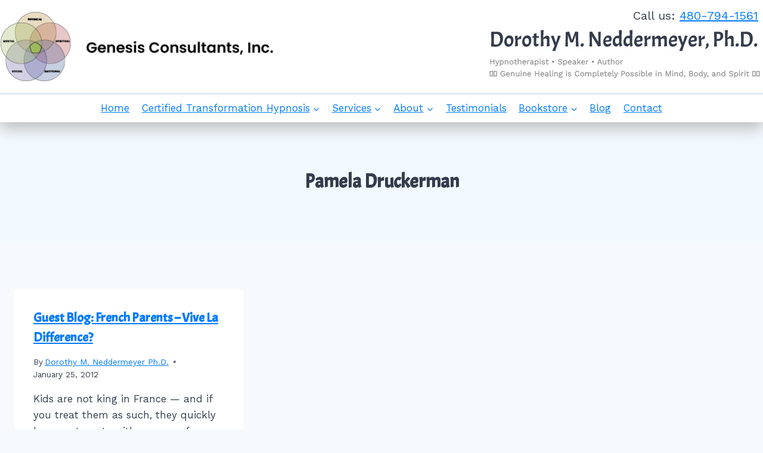

--- FILE ---
content_type: text/html; charset=UTF-8
request_url: https://drdorothy.net/tag/pamela-druckerman/
body_size: 23276
content:
<!doctype html>
<html lang="en-GB" class="no-js" itemtype="https://schema.org/Blog" itemscope>
<head>
	<meta charset="UTF-8">
	<meta name="viewport" content="width=device-width, initial-scale=1, minimum-scale=1">
	<meta name='robots' content='noindex, follow' />

	<!-- This site is optimized with the Yoast SEO plugin v26.8 - https://yoast.com/product/yoast-seo-wordpress/ -->
	<title>Pamela Druckerman Archives - Dorothy M. Neddermeyer, Ph.D.</title>
	<meta property="og:locale" content="en_GB" />
	<meta property="og:type" content="article" />
	<meta property="og:title" content="Pamela Druckerman Archives - Dorothy M. Neddermeyer, Ph.D." />
	<meta property="og:url" content="https://drdorothy.net/tag/pamela-druckerman/" />
	<meta property="og:site_name" content="Dorothy M. Neddermeyer, Ph.D." />
	<meta name="twitter:card" content="summary_large_image" />
	<script type="application/ld+json" class="yoast-schema-graph">{"@context":"https://schema.org","@graph":[{"@type":"CollectionPage","@id":"https://drdorothy.net/tag/pamela-druckerman/","url":"https://drdorothy.net/tag/pamela-druckerman/","name":"Pamela Druckerman Archives - Dorothy M. Neddermeyer, Ph.D.","isPartOf":{"@id":"https://drdorothy.net/#website"},"breadcrumb":{"@id":"https://drdorothy.net/tag/pamela-druckerman/#breadcrumb"},"inLanguage":"en-GB"},{"@type":"BreadcrumbList","@id":"https://drdorothy.net/tag/pamela-druckerman/#breadcrumb","itemListElement":[{"@type":"ListItem","position":1,"name":"Home","item":"https://drdorothy.net/"},{"@type":"ListItem","position":2,"name":"Pamela Druckerman"}]},{"@type":"WebSite","@id":"https://drdorothy.net/#website","url":"https://drdorothy.net/","name":"Dorothy M. Neddermeyer, Ph.D.","description":"Hypnotherapist &bull; Speaker &bull; Author ∿∿ Genuine Healing is Completely Possible in Mind, Body, and Spirit ∿∿","publisher":{"@id":"https://drdorothy.net/#/schema/person/3532dad58a33961df9674e5b90125c47"},"potentialAction":[{"@type":"SearchAction","target":{"@type":"EntryPoint","urlTemplate":"https://drdorothy.net/?s={search_term_string}"},"query-input":{"@type":"PropertyValueSpecification","valueRequired":true,"valueName":"search_term_string"}}],"inLanguage":"en-GB"},{"@type":["Person","Organization"],"@id":"https://drdorothy.net/#/schema/person/3532dad58a33961df9674e5b90125c47","name":"Dorothy M. Neddermeyer Ph.D.","image":{"@type":"ImageObject","inLanguage":"en-GB","@id":"https://drdorothy.net/#/schema/person/image/","url":"https://drdorothy.net/wp-content/uploads/2023/10/genesis-logo.png","contentUrl":"https://drdorothy.net/wp-content/uploads/2023/10/genesis-logo.png","width":462,"height":120,"caption":"Dorothy M. Neddermeyer Ph.D."},"logo":{"@id":"https://drdorothy.net/#/schema/person/image/"},"description":"Dorothy M. Neddermeyer, Ph.D. is an internationally recognized authority on bridging Science, Spirit and Human Potential. Dr. Dorothy is an internationally recognized speaker, educator and healing facilitator in the realm of natural healthcare and personal development. Dr. Dorothy is Founder/CEO of Genesis Consultants, dedicated to holistic healing and personal development. In addition, she is President, International Association for Regression Research and Therapies, a non-profit organization dedicated to increasing the acceptance and use of professional and responsible past-life regression through education, association and research. She also serves on the board for Arizona Holistic Chamber of Commerce, Dr. Dorothy feels privileged and honored to share her powerful conviction and passion for discovering innovative ways to empower the Spirit to heal the body and ultimately Humanity."}]}</script>
	<!-- / Yoast SEO plugin. -->


<link rel="alternate" type="application/rss+xml" title="Dorothy M. Neddermeyer, Ph.D. &raquo; Feed" href="https://drdorothy.net/feed/" />
<link rel="alternate" type="application/rss+xml" title="Dorothy M. Neddermeyer, Ph.D. &raquo; Comments Feed" href="https://drdorothy.net/comments/feed/" />
			<script>document.documentElement.classList.remove( 'no-js' );</script>
			<link rel="alternate" type="application/rss+xml" title="Dorothy M. Neddermeyer, Ph.D. &raquo; Pamela Druckerman Tag Feed" href="https://drdorothy.net/tag/pamela-druckerman/feed/" />
<style id='wp-img-auto-sizes-contain-inline-css'>
img:is([sizes=auto i],[sizes^="auto," i]){contain-intrinsic-size:3000px 1500px}
/*# sourceURL=wp-img-auto-sizes-contain-inline-css */
</style>
<style id='wp-emoji-styles-inline-css'>

	img.wp-smiley, img.emoji {
		display: inline !important;
		border: none !important;
		box-shadow: none !important;
		height: 1em !important;
		width: 1em !important;
		margin: 0 0.07em !important;
		vertical-align: -0.1em !important;
		background: none !important;
		padding: 0 !important;
	}
/*# sourceURL=wp-emoji-styles-inline-css */
</style>
<style id='wp-block-library-inline-css'>
:root{--wp-block-synced-color:#7a00df;--wp-block-synced-color--rgb:122,0,223;--wp-bound-block-color:var(--wp-block-synced-color);--wp-editor-canvas-background:#ddd;--wp-admin-theme-color:#007cba;--wp-admin-theme-color--rgb:0,124,186;--wp-admin-theme-color-darker-10:#006ba1;--wp-admin-theme-color-darker-10--rgb:0,107,160.5;--wp-admin-theme-color-darker-20:#005a87;--wp-admin-theme-color-darker-20--rgb:0,90,135;--wp-admin-border-width-focus:2px}@media (min-resolution:192dpi){:root{--wp-admin-border-width-focus:1.5px}}.wp-element-button{cursor:pointer}:root .has-very-light-gray-background-color{background-color:#eee}:root .has-very-dark-gray-background-color{background-color:#313131}:root .has-very-light-gray-color{color:#eee}:root .has-very-dark-gray-color{color:#313131}:root .has-vivid-green-cyan-to-vivid-cyan-blue-gradient-background{background:linear-gradient(135deg,#00d084,#0693e3)}:root .has-purple-crush-gradient-background{background:linear-gradient(135deg,#34e2e4,#4721fb 50%,#ab1dfe)}:root .has-hazy-dawn-gradient-background{background:linear-gradient(135deg,#faaca8,#dad0ec)}:root .has-subdued-olive-gradient-background{background:linear-gradient(135deg,#fafae1,#67a671)}:root .has-atomic-cream-gradient-background{background:linear-gradient(135deg,#fdd79a,#004a59)}:root .has-nightshade-gradient-background{background:linear-gradient(135deg,#330968,#31cdcf)}:root .has-midnight-gradient-background{background:linear-gradient(135deg,#020381,#2874fc)}:root{--wp--preset--font-size--normal:16px;--wp--preset--font-size--huge:42px}.has-regular-font-size{font-size:1em}.has-larger-font-size{font-size:2.625em}.has-normal-font-size{font-size:var(--wp--preset--font-size--normal)}.has-huge-font-size{font-size:var(--wp--preset--font-size--huge)}.has-text-align-center{text-align:center}.has-text-align-left{text-align:left}.has-text-align-right{text-align:right}.has-fit-text{white-space:nowrap!important}#end-resizable-editor-section{display:none}.aligncenter{clear:both}.items-justified-left{justify-content:flex-start}.items-justified-center{justify-content:center}.items-justified-right{justify-content:flex-end}.items-justified-space-between{justify-content:space-between}.screen-reader-text{border:0;clip-path:inset(50%);height:1px;margin:-1px;overflow:hidden;padding:0;position:absolute;width:1px;word-wrap:normal!important}.screen-reader-text:focus{background-color:#ddd;clip-path:none;color:#444;display:block;font-size:1em;height:auto;left:5px;line-height:normal;padding:15px 23px 14px;text-decoration:none;top:5px;width:auto;z-index:100000}html :where(.has-border-color){border-style:solid}html :where([style*=border-top-color]){border-top-style:solid}html :where([style*=border-right-color]){border-right-style:solid}html :where([style*=border-bottom-color]){border-bottom-style:solid}html :where([style*=border-left-color]){border-left-style:solid}html :where([style*=border-width]){border-style:solid}html :where([style*=border-top-width]){border-top-style:solid}html :where([style*=border-right-width]){border-right-style:solid}html :where([style*=border-bottom-width]){border-bottom-style:solid}html :where([style*=border-left-width]){border-left-style:solid}html :where(img[class*=wp-image-]){height:auto;max-width:100%}:where(figure){margin:0 0 1em}html :where(.is-position-sticky){--wp-admin--admin-bar--position-offset:var(--wp-admin--admin-bar--height,0px)}@media screen and (max-width:600px){html :where(.is-position-sticky){--wp-admin--admin-bar--position-offset:0px}}

/*# sourceURL=wp-block-library-inline-css */
</style><style id='wp-block-image-inline-css'>
.wp-block-image>a,.wp-block-image>figure>a{display:inline-block}.wp-block-image img{box-sizing:border-box;height:auto;max-width:100%;vertical-align:bottom}@media not (prefers-reduced-motion){.wp-block-image img.hide{visibility:hidden}.wp-block-image img.show{animation:show-content-image .4s}}.wp-block-image[style*=border-radius] img,.wp-block-image[style*=border-radius]>a{border-radius:inherit}.wp-block-image.has-custom-border img{box-sizing:border-box}.wp-block-image.aligncenter{text-align:center}.wp-block-image.alignfull>a,.wp-block-image.alignwide>a{width:100%}.wp-block-image.alignfull img,.wp-block-image.alignwide img{height:auto;width:100%}.wp-block-image .aligncenter,.wp-block-image .alignleft,.wp-block-image .alignright,.wp-block-image.aligncenter,.wp-block-image.alignleft,.wp-block-image.alignright{display:table}.wp-block-image .aligncenter>figcaption,.wp-block-image .alignleft>figcaption,.wp-block-image .alignright>figcaption,.wp-block-image.aligncenter>figcaption,.wp-block-image.alignleft>figcaption,.wp-block-image.alignright>figcaption{caption-side:bottom;display:table-caption}.wp-block-image .alignleft{float:left;margin:.5em 1em .5em 0}.wp-block-image .alignright{float:right;margin:.5em 0 .5em 1em}.wp-block-image .aligncenter{margin-left:auto;margin-right:auto}.wp-block-image :where(figcaption){margin-bottom:1em;margin-top:.5em}.wp-block-image.is-style-circle-mask img{border-radius:9999px}@supports ((-webkit-mask-image:none) or (mask-image:none)) or (-webkit-mask-image:none){.wp-block-image.is-style-circle-mask img{border-radius:0;-webkit-mask-image:url('data:image/svg+xml;utf8,<svg viewBox="0 0 100 100" xmlns="http://www.w3.org/2000/svg"><circle cx="50" cy="50" r="50"/></svg>');mask-image:url('data:image/svg+xml;utf8,<svg viewBox="0 0 100 100" xmlns="http://www.w3.org/2000/svg"><circle cx="50" cy="50" r="50"/></svg>');mask-mode:alpha;-webkit-mask-position:center;mask-position:center;-webkit-mask-repeat:no-repeat;mask-repeat:no-repeat;-webkit-mask-size:contain;mask-size:contain}}:root :where(.wp-block-image.is-style-rounded img,.wp-block-image .is-style-rounded img){border-radius:9999px}.wp-block-image figure{margin:0}.wp-lightbox-container{display:flex;flex-direction:column;position:relative}.wp-lightbox-container img{cursor:zoom-in}.wp-lightbox-container img:hover+button{opacity:1}.wp-lightbox-container button{align-items:center;backdrop-filter:blur(16px) saturate(180%);background-color:#5a5a5a40;border:none;border-radius:4px;cursor:zoom-in;display:flex;height:20px;justify-content:center;opacity:0;padding:0;position:absolute;right:16px;text-align:center;top:16px;width:20px;z-index:100}@media not (prefers-reduced-motion){.wp-lightbox-container button{transition:opacity .2s ease}}.wp-lightbox-container button:focus-visible{outline:3px auto #5a5a5a40;outline:3px auto -webkit-focus-ring-color;outline-offset:3px}.wp-lightbox-container button:hover{cursor:pointer;opacity:1}.wp-lightbox-container button:focus{opacity:1}.wp-lightbox-container button:focus,.wp-lightbox-container button:hover,.wp-lightbox-container button:not(:hover):not(:active):not(.has-background){background-color:#5a5a5a40;border:none}.wp-lightbox-overlay{box-sizing:border-box;cursor:zoom-out;height:100vh;left:0;overflow:hidden;position:fixed;top:0;visibility:hidden;width:100%;z-index:100000}.wp-lightbox-overlay .close-button{align-items:center;cursor:pointer;display:flex;justify-content:center;min-height:40px;min-width:40px;padding:0;position:absolute;right:calc(env(safe-area-inset-right) + 16px);top:calc(env(safe-area-inset-top) + 16px);z-index:5000000}.wp-lightbox-overlay .close-button:focus,.wp-lightbox-overlay .close-button:hover,.wp-lightbox-overlay .close-button:not(:hover):not(:active):not(.has-background){background:none;border:none}.wp-lightbox-overlay .lightbox-image-container{height:var(--wp--lightbox-container-height);left:50%;overflow:hidden;position:absolute;top:50%;transform:translate(-50%,-50%);transform-origin:top left;width:var(--wp--lightbox-container-width);z-index:9999999999}.wp-lightbox-overlay .wp-block-image{align-items:center;box-sizing:border-box;display:flex;height:100%;justify-content:center;margin:0;position:relative;transform-origin:0 0;width:100%;z-index:3000000}.wp-lightbox-overlay .wp-block-image img{height:var(--wp--lightbox-image-height);min-height:var(--wp--lightbox-image-height);min-width:var(--wp--lightbox-image-width);width:var(--wp--lightbox-image-width)}.wp-lightbox-overlay .wp-block-image figcaption{display:none}.wp-lightbox-overlay button{background:none;border:none}.wp-lightbox-overlay .scrim{background-color:#fff;height:100%;opacity:.9;position:absolute;width:100%;z-index:2000000}.wp-lightbox-overlay.active{visibility:visible}@media not (prefers-reduced-motion){.wp-lightbox-overlay.active{animation:turn-on-visibility .25s both}.wp-lightbox-overlay.active img{animation:turn-on-visibility .35s both}.wp-lightbox-overlay.show-closing-animation:not(.active){animation:turn-off-visibility .35s both}.wp-lightbox-overlay.show-closing-animation:not(.active) img{animation:turn-off-visibility .25s both}.wp-lightbox-overlay.zoom.active{animation:none;opacity:1;visibility:visible}.wp-lightbox-overlay.zoom.active .lightbox-image-container{animation:lightbox-zoom-in .4s}.wp-lightbox-overlay.zoom.active .lightbox-image-container img{animation:none}.wp-lightbox-overlay.zoom.active .scrim{animation:turn-on-visibility .4s forwards}.wp-lightbox-overlay.zoom.show-closing-animation:not(.active){animation:none}.wp-lightbox-overlay.zoom.show-closing-animation:not(.active) .lightbox-image-container{animation:lightbox-zoom-out .4s}.wp-lightbox-overlay.zoom.show-closing-animation:not(.active) .lightbox-image-container img{animation:none}.wp-lightbox-overlay.zoom.show-closing-animation:not(.active) .scrim{animation:turn-off-visibility .4s forwards}}@keyframes show-content-image{0%{visibility:hidden}99%{visibility:hidden}to{visibility:visible}}@keyframes turn-on-visibility{0%{opacity:0}to{opacity:1}}@keyframes turn-off-visibility{0%{opacity:1;visibility:visible}99%{opacity:0;visibility:visible}to{opacity:0;visibility:hidden}}@keyframes lightbox-zoom-in{0%{transform:translate(calc((-100vw + var(--wp--lightbox-scrollbar-width))/2 + var(--wp--lightbox-initial-left-position)),calc(-50vh + var(--wp--lightbox-initial-top-position))) scale(var(--wp--lightbox-scale))}to{transform:translate(-50%,-50%) scale(1)}}@keyframes lightbox-zoom-out{0%{transform:translate(-50%,-50%) scale(1);visibility:visible}99%{visibility:visible}to{transform:translate(calc((-100vw + var(--wp--lightbox-scrollbar-width))/2 + var(--wp--lightbox-initial-left-position)),calc(-50vh + var(--wp--lightbox-initial-top-position))) scale(var(--wp--lightbox-scale));visibility:hidden}}
/*# sourceURL=https://drdorothy.net/wp-includes/blocks/image/style.min.css */
</style>
<style id='wp-block-columns-inline-css'>
.wp-block-columns{box-sizing:border-box;display:flex;flex-wrap:wrap!important}@media (min-width:782px){.wp-block-columns{flex-wrap:nowrap!important}}.wp-block-columns{align-items:normal!important}.wp-block-columns.are-vertically-aligned-top{align-items:flex-start}.wp-block-columns.are-vertically-aligned-center{align-items:center}.wp-block-columns.are-vertically-aligned-bottom{align-items:flex-end}@media (max-width:781px){.wp-block-columns:not(.is-not-stacked-on-mobile)>.wp-block-column{flex-basis:100%!important}}@media (min-width:782px){.wp-block-columns:not(.is-not-stacked-on-mobile)>.wp-block-column{flex-basis:0;flex-grow:1}.wp-block-columns:not(.is-not-stacked-on-mobile)>.wp-block-column[style*=flex-basis]{flex-grow:0}}.wp-block-columns.is-not-stacked-on-mobile{flex-wrap:nowrap!important}.wp-block-columns.is-not-stacked-on-mobile>.wp-block-column{flex-basis:0;flex-grow:1}.wp-block-columns.is-not-stacked-on-mobile>.wp-block-column[style*=flex-basis]{flex-grow:0}:where(.wp-block-columns){margin-bottom:1.75em}:where(.wp-block-columns.has-background){padding:1.25em 2.375em}.wp-block-column{flex-grow:1;min-width:0;overflow-wrap:break-word;word-break:break-word}.wp-block-column.is-vertically-aligned-top{align-self:flex-start}.wp-block-column.is-vertically-aligned-center{align-self:center}.wp-block-column.is-vertically-aligned-bottom{align-self:flex-end}.wp-block-column.is-vertically-aligned-stretch{align-self:stretch}.wp-block-column.is-vertically-aligned-bottom,.wp-block-column.is-vertically-aligned-center,.wp-block-column.is-vertically-aligned-top{width:100%}
/*# sourceURL=https://drdorothy.net/wp-includes/blocks/columns/style.min.css */
</style>
<style id='wp-block-group-inline-css'>
.wp-block-group{box-sizing:border-box}:where(.wp-block-group.wp-block-group-is-layout-constrained){position:relative}
/*# sourceURL=https://drdorothy.net/wp-includes/blocks/group/style.min.css */
</style>
<style id='wp-block-paragraph-inline-css'>
.is-small-text{font-size:.875em}.is-regular-text{font-size:1em}.is-large-text{font-size:2.25em}.is-larger-text{font-size:3em}.has-drop-cap:not(:focus):first-letter{float:left;font-size:8.4em;font-style:normal;font-weight:100;line-height:.68;margin:.05em .1em 0 0;text-transform:uppercase}body.rtl .has-drop-cap:not(:focus):first-letter{float:none;margin-left:.1em}p.has-drop-cap.has-background{overflow:hidden}:root :where(p.has-background){padding:1.25em 2.375em}:where(p.has-text-color:not(.has-link-color)) a{color:inherit}p.has-text-align-left[style*="writing-mode:vertical-lr"],p.has-text-align-right[style*="writing-mode:vertical-rl"]{rotate:180deg}
/*# sourceURL=https://drdorothy.net/wp-includes/blocks/paragraph/style.min.css */
</style>
<style id='global-styles-inline-css'>
:root{--wp--preset--aspect-ratio--square: 1;--wp--preset--aspect-ratio--4-3: 4/3;--wp--preset--aspect-ratio--3-4: 3/4;--wp--preset--aspect-ratio--3-2: 3/2;--wp--preset--aspect-ratio--2-3: 2/3;--wp--preset--aspect-ratio--16-9: 16/9;--wp--preset--aspect-ratio--9-16: 9/16;--wp--preset--color--black: #000000;--wp--preset--color--cyan-bluish-gray: #abb8c3;--wp--preset--color--white: #ffffff;--wp--preset--color--pale-pink: #f78da7;--wp--preset--color--vivid-red: #cf2e2e;--wp--preset--color--luminous-vivid-orange: #ff6900;--wp--preset--color--luminous-vivid-amber: #fcb900;--wp--preset--color--light-green-cyan: #7bdcb5;--wp--preset--color--vivid-green-cyan: #00d084;--wp--preset--color--pale-cyan-blue: #8ed1fc;--wp--preset--color--vivid-cyan-blue: #0693e3;--wp--preset--color--vivid-purple: #9b51e0;--wp--preset--color--theme-palette-1: #2478c1;--wp--preset--color--theme-palette-2: #005298;--wp--preset--color--theme-palette-3: #343c4c;--wp--preset--color--theme-palette-4: #2D3748;--wp--preset--color--theme-palette-5: #7d7a92;--wp--preset--color--theme-palette-6: #353d4d;--wp--preset--color--theme-palette-7: #f2f9ff;--wp--preset--color--theme-palette-8: #F7FAFC;--wp--preset--color--theme-palette-9: #ffffff;--wp--preset--gradient--vivid-cyan-blue-to-vivid-purple: linear-gradient(135deg,rgb(6,147,227) 0%,rgb(155,81,224) 100%);--wp--preset--gradient--light-green-cyan-to-vivid-green-cyan: linear-gradient(135deg,rgb(122,220,180) 0%,rgb(0,208,130) 100%);--wp--preset--gradient--luminous-vivid-amber-to-luminous-vivid-orange: linear-gradient(135deg,rgb(252,185,0) 0%,rgb(255,105,0) 100%);--wp--preset--gradient--luminous-vivid-orange-to-vivid-red: linear-gradient(135deg,rgb(255,105,0) 0%,rgb(207,46,46) 100%);--wp--preset--gradient--very-light-gray-to-cyan-bluish-gray: linear-gradient(135deg,rgb(238,238,238) 0%,rgb(169,184,195) 100%);--wp--preset--gradient--cool-to-warm-spectrum: linear-gradient(135deg,rgb(74,234,220) 0%,rgb(151,120,209) 20%,rgb(207,42,186) 40%,rgb(238,44,130) 60%,rgb(251,105,98) 80%,rgb(254,248,76) 100%);--wp--preset--gradient--blush-light-purple: linear-gradient(135deg,rgb(255,206,236) 0%,rgb(152,150,240) 100%);--wp--preset--gradient--blush-bordeaux: linear-gradient(135deg,rgb(254,205,165) 0%,rgb(254,45,45) 50%,rgb(107,0,62) 100%);--wp--preset--gradient--luminous-dusk: linear-gradient(135deg,rgb(255,203,112) 0%,rgb(199,81,192) 50%,rgb(65,88,208) 100%);--wp--preset--gradient--pale-ocean: linear-gradient(135deg,rgb(255,245,203) 0%,rgb(182,227,212) 50%,rgb(51,167,181) 100%);--wp--preset--gradient--electric-grass: linear-gradient(135deg,rgb(202,248,128) 0%,rgb(113,206,126) 100%);--wp--preset--gradient--midnight: linear-gradient(135deg,rgb(2,3,129) 0%,rgb(40,116,252) 100%);--wp--preset--font-size--small: 14px;--wp--preset--font-size--medium: 24px;--wp--preset--font-size--large: 32px;--wp--preset--font-size--x-large: 42px;--wp--preset--font-size--larger: 40px;--wp--preset--spacing--20: 0.44rem;--wp--preset--spacing--30: 0.67rem;--wp--preset--spacing--40: 1rem;--wp--preset--spacing--50: 1.5rem;--wp--preset--spacing--60: 2.25rem;--wp--preset--spacing--70: 3.38rem;--wp--preset--spacing--80: 5.06rem;--wp--preset--shadow--natural: 6px 6px 9px rgba(0, 0, 0, 0.2);--wp--preset--shadow--deep: 12px 12px 50px rgba(0, 0, 0, 0.4);--wp--preset--shadow--sharp: 6px 6px 0px rgba(0, 0, 0, 0.2);--wp--preset--shadow--outlined: 6px 6px 0px -3px rgb(255, 255, 255), 6px 6px rgb(0, 0, 0);--wp--preset--shadow--crisp: 6px 6px 0px rgb(0, 0, 0);}:where(.is-layout-flex){gap: 0.5em;}:where(.is-layout-grid){gap: 0.5em;}body .is-layout-flex{display: flex;}.is-layout-flex{flex-wrap: wrap;align-items: center;}.is-layout-flex > :is(*, div){margin: 0;}body .is-layout-grid{display: grid;}.is-layout-grid > :is(*, div){margin: 0;}:where(.wp-block-columns.is-layout-flex){gap: 2em;}:where(.wp-block-columns.is-layout-grid){gap: 2em;}:where(.wp-block-post-template.is-layout-flex){gap: 1.25em;}:where(.wp-block-post-template.is-layout-grid){gap: 1.25em;}.has-black-color{color: var(--wp--preset--color--black) !important;}.has-cyan-bluish-gray-color{color: var(--wp--preset--color--cyan-bluish-gray) !important;}.has-white-color{color: var(--wp--preset--color--white) !important;}.has-pale-pink-color{color: var(--wp--preset--color--pale-pink) !important;}.has-vivid-red-color{color: var(--wp--preset--color--vivid-red) !important;}.has-luminous-vivid-orange-color{color: var(--wp--preset--color--luminous-vivid-orange) !important;}.has-luminous-vivid-amber-color{color: var(--wp--preset--color--luminous-vivid-amber) !important;}.has-light-green-cyan-color{color: var(--wp--preset--color--light-green-cyan) !important;}.has-vivid-green-cyan-color{color: var(--wp--preset--color--vivid-green-cyan) !important;}.has-pale-cyan-blue-color{color: var(--wp--preset--color--pale-cyan-blue) !important;}.has-vivid-cyan-blue-color{color: var(--wp--preset--color--vivid-cyan-blue) !important;}.has-vivid-purple-color{color: var(--wp--preset--color--vivid-purple) !important;}.has-black-background-color{background-color: var(--wp--preset--color--black) !important;}.has-cyan-bluish-gray-background-color{background-color: var(--wp--preset--color--cyan-bluish-gray) !important;}.has-white-background-color{background-color: var(--wp--preset--color--white) !important;}.has-pale-pink-background-color{background-color: var(--wp--preset--color--pale-pink) !important;}.has-vivid-red-background-color{background-color: var(--wp--preset--color--vivid-red) !important;}.has-luminous-vivid-orange-background-color{background-color: var(--wp--preset--color--luminous-vivid-orange) !important;}.has-luminous-vivid-amber-background-color{background-color: var(--wp--preset--color--luminous-vivid-amber) !important;}.has-light-green-cyan-background-color{background-color: var(--wp--preset--color--light-green-cyan) !important;}.has-vivid-green-cyan-background-color{background-color: var(--wp--preset--color--vivid-green-cyan) !important;}.has-pale-cyan-blue-background-color{background-color: var(--wp--preset--color--pale-cyan-blue) !important;}.has-vivid-cyan-blue-background-color{background-color: var(--wp--preset--color--vivid-cyan-blue) !important;}.has-vivid-purple-background-color{background-color: var(--wp--preset--color--vivid-purple) !important;}.has-black-border-color{border-color: var(--wp--preset--color--black) !important;}.has-cyan-bluish-gray-border-color{border-color: var(--wp--preset--color--cyan-bluish-gray) !important;}.has-white-border-color{border-color: var(--wp--preset--color--white) !important;}.has-pale-pink-border-color{border-color: var(--wp--preset--color--pale-pink) !important;}.has-vivid-red-border-color{border-color: var(--wp--preset--color--vivid-red) !important;}.has-luminous-vivid-orange-border-color{border-color: var(--wp--preset--color--luminous-vivid-orange) !important;}.has-luminous-vivid-amber-border-color{border-color: var(--wp--preset--color--luminous-vivid-amber) !important;}.has-light-green-cyan-border-color{border-color: var(--wp--preset--color--light-green-cyan) !important;}.has-vivid-green-cyan-border-color{border-color: var(--wp--preset--color--vivid-green-cyan) !important;}.has-pale-cyan-blue-border-color{border-color: var(--wp--preset--color--pale-cyan-blue) !important;}.has-vivid-cyan-blue-border-color{border-color: var(--wp--preset--color--vivid-cyan-blue) !important;}.has-vivid-purple-border-color{border-color: var(--wp--preset--color--vivid-purple) !important;}.has-vivid-cyan-blue-to-vivid-purple-gradient-background{background: var(--wp--preset--gradient--vivid-cyan-blue-to-vivid-purple) !important;}.has-light-green-cyan-to-vivid-green-cyan-gradient-background{background: var(--wp--preset--gradient--light-green-cyan-to-vivid-green-cyan) !important;}.has-luminous-vivid-amber-to-luminous-vivid-orange-gradient-background{background: var(--wp--preset--gradient--luminous-vivid-amber-to-luminous-vivid-orange) !important;}.has-luminous-vivid-orange-to-vivid-red-gradient-background{background: var(--wp--preset--gradient--luminous-vivid-orange-to-vivid-red) !important;}.has-very-light-gray-to-cyan-bluish-gray-gradient-background{background: var(--wp--preset--gradient--very-light-gray-to-cyan-bluish-gray) !important;}.has-cool-to-warm-spectrum-gradient-background{background: var(--wp--preset--gradient--cool-to-warm-spectrum) !important;}.has-blush-light-purple-gradient-background{background: var(--wp--preset--gradient--blush-light-purple) !important;}.has-blush-bordeaux-gradient-background{background: var(--wp--preset--gradient--blush-bordeaux) !important;}.has-luminous-dusk-gradient-background{background: var(--wp--preset--gradient--luminous-dusk) !important;}.has-pale-ocean-gradient-background{background: var(--wp--preset--gradient--pale-ocean) !important;}.has-electric-grass-gradient-background{background: var(--wp--preset--gradient--electric-grass) !important;}.has-midnight-gradient-background{background: var(--wp--preset--gradient--midnight) !important;}.has-small-font-size{font-size: var(--wp--preset--font-size--small) !important;}.has-medium-font-size{font-size: var(--wp--preset--font-size--medium) !important;}.has-large-font-size{font-size: var(--wp--preset--font-size--large) !important;}.has-x-large-font-size{font-size: var(--wp--preset--font-size--x-large) !important;}
:where(.wp-block-columns.is-layout-flex){gap: 2em;}:where(.wp-block-columns.is-layout-grid){gap: 2em;}
/*# sourceURL=global-styles-inline-css */
</style>
<style id='core-block-supports-inline-css'>
.wp-container-core-group-is-layout-88a7ed2c{flex-direction:column;align-items:center;justify-content:flex-start;}.wp-container-core-columns-is-layout-9d6595d7{flex-wrap:nowrap;}
/*# sourceURL=core-block-supports-inline-css */
</style>

<style id='classic-theme-styles-inline-css'>
/*! This file is auto-generated */
.wp-block-button__link{color:#fff;background-color:#32373c;border-radius:9999px;box-shadow:none;text-decoration:none;padding:calc(.667em + 2px) calc(1.333em + 2px);font-size:1.125em}.wp-block-file__button{background:#32373c;color:#fff;text-decoration:none}
/*# sourceURL=/wp-includes/css/classic-themes.min.css */
</style>
<link rel='stylesheet' id='contact-form-7-css' href='https://drdorothy.net/wp-content/plugins/contact-form-7/includes/css/styles.css?ver=6.1.4' media='all' />
<style id='contact-form-7-inline-css'>
.wpcf7 .wpcf7-recaptcha iframe {margin-bottom: 0;}.wpcf7 .wpcf7-recaptcha[data-align="center"] > div {margin: 0 auto;}.wpcf7 .wpcf7-recaptcha[data-align="right"] > div {margin: 0 0 0 auto;}
/*# sourceURL=contact-form-7-inline-css */
</style>
<link rel='stylesheet' id='kadence-global-css' href='https://drdorothy.net/wp-content/themes/kadence/assets/css/global.min.css?ver=1.1.47' media='all' />
<style id='kadence-global-inline-css'>
/* Kadence Base CSS */
:root{--global-palette1:#2478c1;--global-palette2:#005298;--global-palette3:#343c4c;--global-palette4:#2D3748;--global-palette5:#7d7a92;--global-palette6:#353d4d;--global-palette7:#f2f9ff;--global-palette8:#F7FAFC;--global-palette9:#ffffff;--global-palette9rgb:255, 255, 255;--global-palette-highlight:var(--global-palette1);--global-palette-highlight-alt:var(--global-palette2);--global-palette-highlight-alt2:var(--global-palette9);--global-palette-btn-bg:var(--global-palette5);--global-palette-btn-bg-hover:var(--global-palette1);--global-palette-btn:var(--global-palette9);--global-palette-btn-hover:var(--global-palette9);--global-body-font-family:'Work Sans', var(--global-fallback-font);--global-heading-font-family:Acme, sans-serif;--global-primary-nav-font-family:inherit;--global-fallback-font:sans-serif;--global-display-fallback-font:sans-serif;--global-content-width:1290px;--global-content-narrow-width:842px;--global-content-edge-padding:1.5rem;--global-content-boxed-padding:2rem;--global-calc-content-width:calc(1290px - var(--global-content-edge-padding) - var(--global-content-edge-padding) );--wp--style--global--content-size:var(--global-calc-content-width);}.wp-site-blocks{--global-vw:calc( 100vw - ( 0.5 * var(--scrollbar-offset)));}body{background:var(--global-palette8);}body, input, select, optgroup, textarea{font-style:normal;font-weight:normal;font-size:17px;line-height:1.6;font-family:var(--global-body-font-family);color:var(--global-palette6);}.content-bg, body.content-style-unboxed .site{background:var(--global-palette9);}h1,h2,h3,h4,h5,h6{font-family:var(--global-heading-font-family);}h1{font-weight:700;font-size:32px;line-height:1.5;color:var(--global-palette3);}h2{font-weight:700;font-size:28px;line-height:1.5;color:var(--global-palette3);}h3{font-weight:700;font-size:24px;line-height:1.5;color:var(--global-palette3);}h4{font-weight:700;font-size:22px;line-height:1.5;color:var(--global-palette4);}h5{font-weight:700;font-size:20px;line-height:1.5;color:var(--global-palette4);}h6{font-weight:700;font-size:18px;line-height:1.5;color:var(--global-palette5);}.entry-hero .kadence-breadcrumbs{max-width:1290px;}.site-container, .site-header-row-layout-contained, .site-footer-row-layout-contained, .entry-hero-layout-contained, .comments-area, .alignfull > .wp-block-cover__inner-container, .alignwide > .wp-block-cover__inner-container{max-width:var(--global-content-width);}.content-width-narrow .content-container.site-container, .content-width-narrow .hero-container.site-container{max-width:var(--global-content-narrow-width);}@media all and (min-width: 1520px){.wp-site-blocks .content-container  .alignwide{margin-left:-115px;margin-right:-115px;width:unset;max-width:unset;}}@media all and (min-width: 1102px){.content-width-narrow .wp-site-blocks .content-container .alignwide{margin-left:-130px;margin-right:-130px;width:unset;max-width:unset;}}.content-style-boxed .wp-site-blocks .entry-content .alignwide{margin-left:calc( -1 * var( --global-content-boxed-padding ) );margin-right:calc( -1 * var( --global-content-boxed-padding ) );}.content-area{margin-top:5rem;margin-bottom:5rem;}@media all and (max-width: 1024px){.content-area{margin-top:3rem;margin-bottom:3rem;}}@media all and (max-width: 767px){.content-area{margin-top:2rem;margin-bottom:2rem;}}@media all and (max-width: 1024px){:root{--global-content-boxed-padding:2rem;}}@media all and (max-width: 767px){:root{--global-content-boxed-padding:1.5rem;}}.entry-content-wrap{padding:2rem;}@media all and (max-width: 1024px){.entry-content-wrap{padding:2rem;}}@media all and (max-width: 767px){.entry-content-wrap{padding:1.5rem;}}.entry.single-entry{box-shadow:0px 15px 15px -10px rgba(0,0,0,0.05);}.entry.loop-entry{box-shadow:0px 15px 15px -10px rgba(0,0,0,0.05);}.loop-entry .entry-content-wrap{padding:2rem;}@media all and (max-width: 1024px){.loop-entry .entry-content-wrap{padding:2rem;}}@media all and (max-width: 767px){.loop-entry .entry-content-wrap{padding:1.5rem;}}button, .button, .wp-block-button__link, input[type="button"], input[type="reset"], input[type="submit"], .fl-button, .elementor-button-wrapper .elementor-button{border-radius:30px;box-shadow:0px 0px 0px -7px rgba(0,0,0,0);}button:hover, button:focus, button:active, .button:hover, .button:focus, .button:active, .wp-block-button__link:hover, .wp-block-button__link:focus, .wp-block-button__link:active, input[type="button"]:hover, input[type="button"]:focus, input[type="button"]:active, input[type="reset"]:hover, input[type="reset"]:focus, input[type="reset"]:active, input[type="submit"]:hover, input[type="submit"]:focus, input[type="submit"]:active, .elementor-button-wrapper .elementor-button:hover, .elementor-button-wrapper .elementor-button:focus, .elementor-button-wrapper .elementor-button:active{box-shadow:0px 15px 25px -7px rgba(0,0,0,0.1);}@media all and (min-width: 1025px){.transparent-header .entry-hero .entry-hero-container-inner{padding-top:calc(80px + 0px);}}@media all and (max-width: 1024px){.mobile-transparent-header .entry-hero .entry-hero-container-inner{padding-top:0px;}}@media all and (max-width: 767px){.mobile-transparent-header .entry-hero .entry-hero-container-inner{padding-top:0px;}}.loop-entry.type-post h2.entry-title{font-style:normal;font-size:22px;color:var(--global-palette4);}
/* Kadence Header CSS */
@media all and (max-width: 1024px){.mobile-transparent-header #masthead{position:absolute;left:0px;right:0px;z-index:100;}.kadence-scrollbar-fixer.mobile-transparent-header #masthead{right:var(--scrollbar-offset,0);}.mobile-transparent-header #masthead, .mobile-transparent-header .site-top-header-wrap .site-header-row-container-inner, .mobile-transparent-header .site-main-header-wrap .site-header-row-container-inner, .mobile-transparent-header .site-bottom-header-wrap .site-header-row-container-inner{background:transparent;}.site-header-row-tablet-layout-fullwidth, .site-header-row-tablet-layout-standard{padding:0px;}}@media all and (min-width: 1025px){.transparent-header #masthead{position:absolute;left:0px;right:0px;z-index:100;}.transparent-header.kadence-scrollbar-fixer #masthead{right:var(--scrollbar-offset,0);}.transparent-header #masthead, .transparent-header .site-top-header-wrap .site-header-row-container-inner, .transparent-header .site-main-header-wrap .site-header-row-container-inner, .transparent-header .site-bottom-header-wrap .site-header-row-container-inner{background:transparent;}}.site-branding a.brand img{max-width:460px;}.site-branding a.brand img.svg-logo-image{width:460px;}@media all and (max-width: 767px){.site-branding a.brand img{max-width:300px;}.site-branding a.brand img.svg-logo-image{width:300px;}}.site-branding{padding:0px 0px 0px 0px;}#masthead, #masthead .kadence-sticky-header.item-is-fixed:not(.item-at-start):not(.site-header-row-container):not(.site-main-header-wrap), #masthead .kadence-sticky-header.item-is-fixed:not(.item-at-start) > .site-header-row-container-inner{background:#ffffff;}.site-main-header-inner-wrap{min-height:80px;}.site-main-header-wrap .site-header-row-container-inner>.site-container{padding:10px 0px 10px 0px;}.site-bottom-header-wrap .site-header-row-container-inner{border-top:1px solid #b7c9f1;border-bottom:0px none transparent;}.site-bottom-header-inner-wrap{min-height:0px;}.header-navigation[class*="header-navigation-style-underline"] .header-menu-container.primary-menu-container>ul>li>a:after{width:calc( 100% - 1.2em);}.main-navigation .primary-menu-container > ul > li.menu-item > a{padding-left:calc(1.2em / 2);padding-right:calc(1.2em / 2);padding-top:0.6em;padding-bottom:0.6em;color:var(--global-palette6);background:var(--global-palette9);}.main-navigation .primary-menu-container > ul > li.menu-item .dropdown-nav-special-toggle{right:calc(1.2em / 2);}.main-navigation .primary-menu-container > ul > li.menu-item > a:hover{color:var(--global-palette-highlight);}.main-navigation .primary-menu-container > ul > li.menu-item.current-menu-item > a{color:var(--global-palette6);}.header-navigation .header-menu-container ul ul.sub-menu, .header-navigation .header-menu-container ul ul.submenu{background:var(--global-palette6);box-shadow:0px 2px 13px 0px rgba(0,0,0,0.1);}.header-navigation .header-menu-container ul ul li.menu-item, .header-menu-container ul.menu > li.kadence-menu-mega-enabled > ul > li.menu-item > a{border-bottom:1px solid rgba(255,255,255,0.1);}.header-navigation .header-menu-container ul ul li.menu-item > a{width:200px;padding-top:0.4em;padding-bottom:0.4em;color:var(--global-palette8);font-style:normal;font-size:14px;}.header-navigation .header-menu-container ul ul li.menu-item > a:hover{color:var(--global-palette9);background:var(--global-palette6);}.header-navigation .header-menu-container ul ul li.menu-item.current-menu-item > a{color:var(--global-palette9);background:var(--global-palette6);}.mobile-toggle-open-container .menu-toggle-open{color:var(--global-palette5);padding:0.4em 0.6em 0.4em 0.6em;font-size:14px;}.mobile-toggle-open-container .menu-toggle-open.menu-toggle-style-bordered{border:1px solid currentColor;}.mobile-toggle-open-container .menu-toggle-open .menu-toggle-icon{font-size:40px;}.mobile-toggle-open-container .menu-toggle-open:hover, .mobile-toggle-open-container .menu-toggle-open:focus-visible{color:var(--global-palette4);}.mobile-navigation ul li{font-size:14px;}.mobile-navigation ul li a{padding-top:1em;padding-bottom:1em;}.mobile-navigation ul li > a, .mobile-navigation ul li.menu-item-has-children > .drawer-nav-drop-wrap{color:var(--global-palette8);}.mobile-navigation ul li > a:hover, .mobile-navigation ul li.menu-item-has-children > .drawer-nav-drop-wrap:hover{background:var(--global-palette2);color:var(--global-palette9);}.mobile-navigation ul li.current-menu-item > a, .mobile-navigation ul li.current-menu-item.menu-item-has-children > .drawer-nav-drop-wrap{background:var(--global-palette2);color:var(--global-palette9);}.mobile-navigation ul li.menu-item-has-children .drawer-nav-drop-wrap, .mobile-navigation ul li:not(.menu-item-has-children) a{border-bottom:1px solid rgba(255,255,255,0.1);}.mobile-navigation:not(.drawer-navigation-parent-toggle-true) ul li.menu-item-has-children .drawer-nav-drop-wrap button{border-left:1px solid rgba(255,255,255,0.1);}#mobile-drawer .drawer-inner, #mobile-drawer.popup-drawer-layout-fullwidth.popup-drawer-animation-slice .pop-portion-bg, #mobile-drawer.popup-drawer-layout-fullwidth.popup-drawer-animation-slice.pop-animated.show-drawer .drawer-inner{background:var(--global-palette1);}#mobile-drawer .drawer-header .drawer-toggle{padding:0.6em 0.15em 0.6em 0.15em;font-size:24px;}
/* Kadence Footer CSS */
#colophon{background:rgba(0,0,0,0);}.site-top-footer-wrap .site-footer-row-container-inner{background:var(--global-palette9);}.site-top-footer-inner-wrap{padding-top:0px;padding-bottom:0px;grid-column-gap:0px;grid-row-gap:0px;}.site-top-footer-inner-wrap .widget{margin-bottom:0px;}.site-top-footer-inner-wrap .site-footer-section:not(:last-child):after{right:calc(-0px / 2);}.site-bottom-footer-wrap .site-footer-row-container-inner{background:#faf9f7;font-style:normal;font-size:14px;line-height:1.2;}.site-bottom-footer-inner-wrap{padding-top:30px;padding-bottom:10px;grid-column-gap:30px;}.site-bottom-footer-inner-wrap .widget{margin-bottom:30px;}.site-bottom-footer-inner-wrap .site-footer-section:not(:last-child):after{right:calc(-30px / 2);}.footer-social-wrap .footer-social-inner-wrap{font-size:1em;gap:0.3em;}.site-footer .site-footer-wrap .site-footer-section .footer-social-wrap .footer-social-inner-wrap .social-button{color:var(--global-palette5);background:rgba(0,0,0,0);border:2px none transparent;border-radius:3px;}.site-footer .site-footer-wrap .site-footer-section .footer-social-wrap .footer-social-inner-wrap .social-button:hover{color:var(--global-palette3);background:rgba(0,0,0,0);}
/* Kadence Pro Header CSS */
.header-navigation-dropdown-direction-left ul ul.submenu, .header-navigation-dropdown-direction-left ul ul.sub-menu{right:0px;left:auto;}.rtl .header-navigation-dropdown-direction-right ul ul.submenu, .rtl .header-navigation-dropdown-direction-right ul ul.sub-menu{left:0px;right:auto;}.header-account-button .nav-drop-title-wrap > .kadence-svg-iconset, .header-account-button > .kadence-svg-iconset{font-size:1.2em;}.site-header-item .header-account-button .nav-drop-title-wrap, .site-header-item .header-account-wrap > .header-account-button{display:flex;align-items:center;}.header-account-style-icon_label .header-account-label{padding-left:5px;}.header-account-style-label_icon .header-account-label{padding-right:5px;}.site-header-item .header-account-wrap .header-account-button{text-decoration:none;box-shadow:none;color:inherit;background:transparent;padding:0.6em 0em 0.6em 0em;}.header-mobile-account-wrap .header-account-button .nav-drop-title-wrap > .kadence-svg-iconset, .header-mobile-account-wrap .header-account-button > .kadence-svg-iconset{font-size:1.2em;}.header-mobile-account-wrap .header-account-button .nav-drop-title-wrap, .header-mobile-account-wrap > .header-account-button{display:flex;align-items:center;}.header-mobile-account-wrap.header-account-style-icon_label .header-account-label{padding-left:5px;}.header-mobile-account-wrap.header-account-style-label_icon .header-account-label{padding-right:5px;}.header-mobile-account-wrap .header-account-button{text-decoration:none;box-shadow:none;color:inherit;background:transparent;padding:0.6em 0em 0.6em 0em;}#login-drawer .drawer-inner .drawer-content{display:flex;justify-content:center;align-items:center;position:absolute;top:0px;bottom:0px;left:0px;right:0px;padding:0px;}#loginform p label{display:block;}#login-drawer #loginform{width:100%;}#login-drawer #loginform input{width:100%;}#login-drawer #loginform input[type="checkbox"]{width:auto;}#login-drawer .drawer-inner .drawer-header{position:relative;z-index:100;}#login-drawer .drawer-content_inner.widget_login_form_inner{padding:2em;width:100%;max-width:350px;border-radius:.25rem;background:var(--global-palette9);color:var(--global-palette4);}#login-drawer .lost_password a{color:var(--global-palette6);}#login-drawer .lost_password, #login-drawer .register-field{text-align:center;}#login-drawer .widget_login_form_inner p{margin-top:1.2em;margin-bottom:0em;}#login-drawer .widget_login_form_inner p:first-child{margin-top:0em;}#login-drawer .widget_login_form_inner label{margin-bottom:0.5em;}#login-drawer hr.register-divider{margin:1.2em 0;border-width:1px;}#login-drawer .register-field{font-size:90%;}@media all and (min-width: 1025px){#login-drawer hr.register-divider.hide-desktop{display:none;}#login-drawer p.register-field.hide-desktop{display:none;}}@media all and (max-width: 1024px){#login-drawer hr.register-divider.hide-mobile{display:none;}#login-drawer p.register-field.hide-mobile{display:none;}}@media all and (max-width: 767px){#login-drawer hr.register-divider.hide-mobile{display:none;}#login-drawer p.register-field.hide-mobile{display:none;}}.tertiary-navigation .tertiary-menu-container > ul > li.menu-item > a{padding-left:calc(1.2em / 2);padding-right:calc(1.2em / 2);padding-top:0.6em;padding-bottom:0.6em;color:var(--global-palette5);}.tertiary-navigation .tertiary-menu-container > ul > li.menu-item > a:hover{color:var(--global-palette-highlight);}.tertiary-navigation .tertiary-menu-container > ul > li.menu-item.current-menu-item > a{color:var(--global-palette3);}.header-navigation[class*="header-navigation-style-underline"] .header-menu-container.tertiary-menu-container>ul>li>a:after{width:calc( 100% - 1.2em);}.quaternary-navigation .quaternary-menu-container > ul > li.menu-item > a{padding-left:calc(1.2em / 2);padding-right:calc(1.2em / 2);padding-top:0.6em;padding-bottom:0.6em;color:var(--global-palette5);}.quaternary-navigation .quaternary-menu-container > ul > li.menu-item > a:hover{color:var(--global-palette-highlight);}.quaternary-navigation .quaternary-menu-container > ul > li.menu-item.current-menu-item > a{color:var(--global-palette3);}.header-navigation[class*="header-navigation-style-underline"] .header-menu-container.quaternary-menu-container>ul>li>a:after{width:calc( 100% - 1.2em);}#main-header .header-divider{border-right:1px solid var(--global-palette6);height:50%;}#main-header .header-divider2{border-right:1px solid var(--global-palette6);height:50%;}#main-header .header-divider3{border-right:1px solid var(--global-palette6);height:50%;}#mobile-header .header-mobile-divider, #mobile-drawer .header-mobile-divider{border-right:1px solid var(--global-palette6);height:50%;}#mobile-drawer .header-mobile-divider{border-top:1px solid var(--global-palette6);width:50%;}#mobile-header .header-mobile-divider2{border-right:1px solid var(--global-palette6);height:50%;}#mobile-drawer .header-mobile-divider2{border-top:1px solid var(--global-palette6);width:50%;}.header-item-search-bar form ::-webkit-input-placeholder{color:currentColor;opacity:0.5;}.header-item-search-bar form ::placeholder{color:currentColor;opacity:0.5;}.header-search-bar form{max-width:100%;width:240px;}.header-mobile-search-bar form{max-width:calc(100vw - var(--global-sm-spacing) - var(--global-sm-spacing));width:240px;}.header-widget-lstyle-normal .header-widget-area-inner a:not(.button){text-decoration:underline;}.element-contact-inner-wrap{display:flex;flex-wrap:wrap;align-items:center;margin-top:-0.6em;margin-left:calc(-0.6em / 2);margin-right:calc(-0.6em / 2);}.element-contact-inner-wrap .header-contact-item{display:inline-flex;flex-wrap:wrap;align-items:center;margin-top:0.6em;margin-left:calc(0.6em / 2);margin-right:calc(0.6em / 2);}.element-contact-inner-wrap .header-contact-item .kadence-svg-iconset{font-size:1em;}.header-contact-item img{display:inline-block;}.header-contact-item .contact-label{margin-left:0.3em;}.rtl .header-contact-item .contact-label{margin-right:0.3em;margin-left:0px;}.header-mobile-contact-wrap .element-contact-inner-wrap{display:flex;flex-wrap:wrap;align-items:center;margin-top:-0.6em;margin-left:calc(-0.6em / 2);margin-right:calc(-0.6em / 2);}.header-mobile-contact-wrap .element-contact-inner-wrap .header-contact-item{display:inline-flex;flex-wrap:wrap;align-items:center;margin-top:0.6em;margin-left:calc(0.6em / 2);margin-right:calc(0.6em / 2);}.header-mobile-contact-wrap .element-contact-inner-wrap .header-contact-item .kadence-svg-iconset{font-size:1em;}#main-header .header-button2{box-shadow:0px 0px 0px -7px rgba(0,0,0,0);}#main-header .header-button2:hover{box-shadow:0px 15px 25px -7px rgba(0,0,0,0.1);}.mobile-header-button2-wrap .mobile-header-button-inner-wrap .mobile-header-button2{border:2px none transparent;box-shadow:0px 0px 0px -7px rgba(0,0,0,0);}.mobile-header-button2-wrap .mobile-header-button-inner-wrap .mobile-header-button2:hover{box-shadow:0px 15px 25px -7px rgba(0,0,0,0.1);}#widget-drawer.popup-drawer-layout-fullwidth .drawer-content .header-widget2, #widget-drawer.popup-drawer-layout-sidepanel .drawer-inner{max-width:400px;}#widget-drawer.popup-drawer-layout-fullwidth .drawer-content .header-widget2{margin:0 auto;}.widget-toggle-open{display:flex;align-items:center;background:transparent;box-shadow:none;}.widget-toggle-open:hover, .widget-toggle-open:focus{border-color:currentColor;background:transparent;box-shadow:none;}.widget-toggle-open .widget-toggle-icon{display:flex;}.widget-toggle-open .widget-toggle-label{padding-right:5px;}.rtl .widget-toggle-open .widget-toggle-label{padding-left:5px;padding-right:0px;}.widget-toggle-open .widget-toggle-label:empty, .rtl .widget-toggle-open .widget-toggle-label:empty{padding-right:0px;padding-left:0px;}.widget-toggle-open-container .widget-toggle-open{color:var(--global-palette5);padding:0.4em 0.6em 0.4em 0.6em;font-size:14px;}.widget-toggle-open-container .widget-toggle-open.widget-toggle-style-bordered{border:1px solid currentColor;}.widget-toggle-open-container .widget-toggle-open .widget-toggle-icon{font-size:20px;}.widget-toggle-open-container .widget-toggle-open:hover, .widget-toggle-open-container .widget-toggle-open:focus{color:var(--global-palette-highlight);}#widget-drawer .header-widget-2style-normal a:not(.button){text-decoration:underline;}#widget-drawer .header-widget-2style-plain a:not(.button){text-decoration:none;}#widget-drawer .header-widget2 .widget-title{color:var(--global-palette9);}#widget-drawer .header-widget2{color:var(--global-palette8);}#widget-drawer .header-widget2 a:not(.button), #widget-drawer .header-widget2 .drawer-sub-toggle{color:var(--global-palette8);}#widget-drawer .header-widget2 a:not(.button):hover, #widget-drawer .header-widget2 .drawer-sub-toggle:hover{color:var(--global-palette9);}#mobile-secondary-site-navigation ul li{font-size:14px;}#mobile-secondary-site-navigation ul li a{padding-top:1em;padding-bottom:1em;}#mobile-secondary-site-navigation ul li > a, #mobile-secondary-site-navigation ul li.menu-item-has-children > .drawer-nav-drop-wrap{color:var(--global-palette8);}#mobile-secondary-site-navigation ul li.current-menu-item > a, #mobile-secondary-site-navigation ul li.current-menu-item.menu-item-has-children > .drawer-nav-drop-wrap{color:var(--global-palette-highlight);}#mobile-secondary-site-navigation ul li.menu-item-has-children .drawer-nav-drop-wrap, #mobile-secondary-site-navigation ul li:not(.menu-item-has-children) a{border-bottom:1px solid rgba(255,255,255,0.1);}#mobile-secondary-site-navigation:not(.drawer-navigation-parent-toggle-true) ul li.menu-item-has-children .drawer-nav-drop-wrap button{border-left:1px solid rgba(255,255,255,0.1);}
/*# sourceURL=kadence-global-inline-css */
</style>
<link rel='stylesheet' id='kadence-header-css' href='https://drdorothy.net/wp-content/themes/kadence/assets/css/header.min.css?ver=1.1.47' media='all' />
<link rel='stylesheet' id='kadence-content-css' href='https://drdorothy.net/wp-content/themes/kadence/assets/css/content.min.css?ver=1.1.47' media='all' />
<link rel='stylesheet' id='kadence-footer-css' href='https://drdorothy.net/wp-content/themes/kadence/assets/css/footer.min.css?ver=1.1.47' media='all' />
<link rel='stylesheet' id='menu-addons-css' href='https://drdorothy.net/wp-content/plugins/kadence-pro/dist/mega-menu/menu-addon.css?ver=1.1.16' media='all' />
<style id='kadence-blocks-global-variables-inline-css'>
:root {--global-kb-font-size-sm:clamp(0.8rem, 0.73rem + 0.217vw, 0.9rem);--global-kb-font-size-md:clamp(1.1rem, 0.995rem + 0.326vw, 1.25rem);--global-kb-font-size-lg:clamp(1.75rem, 1.576rem + 0.543vw, 2rem);--global-kb-font-size-xl:clamp(2.25rem, 1.728rem + 1.63vw, 3rem);--global-kb-font-size-xxl:clamp(2.5rem, 1.456rem + 3.26vw, 4rem);--global-kb-font-size-xxxl:clamp(2.75rem, 0.489rem + 7.065vw, 6rem);}
/*# sourceURL=kadence-blocks-global-variables-inline-css */
</style>
<link rel='stylesheet' id='sib-front-css-css' href='https://drdorothy.net/wp-content/plugins/mailin/css/mailin-front.css?ver=6.9' media='all' />
<script src="https://drdorothy.net/wp-includes/js/jquery/jquery.min.js?ver=3.7.1" id="jquery-core-js"></script>
<script src="https://drdorothy.net/wp-includes/js/jquery/jquery-migrate.min.js?ver=3.4.1" id="jquery-migrate-js"></script>
<script id="sib-front-js-js-extra">
var sibErrMsg = {"invalidMail":"Please fill out valid email address","requiredField":"Please fill out required fields","invalidDateFormat":"Please fill out valid date format","invalidSMSFormat":"Please fill out valid phone number"};
var ajax_sib_front_object = {"ajax_url":"https://drdorothy.net/wp-admin/admin-ajax.php","ajax_nonce":"2a196180ca","flag_url":"https://drdorothy.net/wp-content/plugins/mailin/img/flags/"};
//# sourceURL=sib-front-js-js-extra
</script>
<script src="https://drdorothy.net/wp-content/plugins/mailin/js/mailin-front.js?ver=1768477976" id="sib-front-js-js"></script>
<link rel="https://api.w.org/" href="https://drdorothy.net/wp-json/" /><link rel="alternate" title="JSON" type="application/json" href="https://drdorothy.net/wp-json/wp/v2/tags/1074" /><link rel="EditURI" type="application/rsd+xml" title="RSD" href="https://drdorothy.net/xmlrpc.php?rsd" />
<meta name="generator" content="WordPress 6.9" />

<!--BEGIN: TRACKING CODE MANAGER (v2.5.0) BY INTELLYWP.COM IN HEAD//-->
<meta name="google-site-verification" content="j5T6A_dEz9K-ovdHMIncz7IwN2HmoR67TOQnfwo-1hs" />

<!-- Google tag (gtag.js) -->
<script async src="https://www.googletagmanager.com/gtag/js?id=G-9PML4BHBP2"></script>
<script>
  window.dataLayer = window.dataLayer || [];
  function gtag(){dataLayer.push(arguments);}
  gtag('js', new Date());

  gtag('config', 'G-9PML4BHBP2');
</script>
<!--END: https://wordpress.org/plugins/tracking-code-manager IN HEAD//--><meta name="google-site-verification" content="j5T6A_dEz9K-ovdHMIncz7IwN2HmoR67TOQnfwo-1hs" />

<!-- Google tag (gtag.js) -->
<script async src="https://www.googletagmanager.com/gtag/js?id=G-9PML4BHBP2"></script>
<script>
  window.dataLayer = window.dataLayer || [];
  function gtag(){dataLayer.push(arguments);}
  gtag('js', new Date());

  gtag('config', 'G-9PML4BHBP2');
</script><link rel='stylesheet' id='kadence-fonts-css' href='https://fonts.googleapis.com/css?family=Work%20Sans:regular,700%7CAcme:regular&#038;display=swap' media='all' />
<link rel="icon" href="https://drdorothy.net/wp-content/uploads/2011/07/globe-illustrated.gif" sizes="32x32" />
<link rel="icon" href="https://drdorothy.net/wp-content/uploads/2011/07/globe-illustrated.gif" sizes="192x192" />
<link rel="apple-touch-icon" href="https://drdorothy.net/wp-content/uploads/2011/07/globe-illustrated.gif" />
<meta name="msapplication-TileImage" content="https://drdorothy.net/wp-content/uploads/2011/07/globe-illustrated.gif" />
		<style id="wp-custom-css">
			.header-menu-container ul.menu > li.kadence-menu-mega-enabled > ul > li {
	margin-top: -10px;
	margin-bottom: -10px;
}
#main-header {
	box-shadow: 0px 10px 25px #bbb;
}
.site-footer .site-container {
	padding: 0 !important;
}
.site-bottom-footer-inner-wrap {
	padding-top: 10px;
	padding-bottom: 10px;
}
.content-area {
	margin-bottom: 200px;
}
select {
	width: 100%;
}

@media only screen and (max-width: 759px) {
  footer .kt-svg-icon-list li {
	display: block !important;
	text-align: center;
}
}
/* --- START Link Color Fix --- */

/* Force all standard links to be blue and underlined */
a {
    color: #007bff !important; 
    text-decoration: underline !important; 
}

/* Optional: Style for when the mouse hovers over the link */
a:hover {
    color: #0056b3 !important; /* Slightly darker blue on hover */
    text-decoration: none !important; /* Remove underline on hover for a modern effect */
}

/* Optional: Style for links that have already been clicked/visited */
a:visited {
    color: #551A8B !important; /* Standard purple for visited links */
}

/* --- END Link Color Fix --- */		</style>
		</head>

<body class="archive tag tag-pamela-druckerman tag-1074 wp-custom-logo wp-embed-responsive wp-theme-kadence wp-child-theme-dorothy hfeed footer-on-bottom hide-focus-outline link-style-standard content-title-style-above content-width-normal content-style-boxed content-vertical-padding-show non-transparent-header mobile-non-transparent-header">
<div id="wrapper" class="site wp-site-blocks">
			<a class="skip-link screen-reader-text scroll-ignore" href="#main">Skip to content</a>
		<header id="masthead" class="site-header" role="banner" itemtype="https://schema.org/WPHeader" itemscope>
	<div id="main-header" class="site-header-wrap">
		<div class="site-header-inner-wrap">
			<div class="site-header-upper-wrap">
				<div class="site-header-upper-inner-wrap">
					<div class="site-main-header-wrap site-header-row-container site-header-focus-item site-header-row-layout-standard" data-section="kadence_customizer_header_main">
	<div class="site-header-row-container-inner">
				<div class="site-container">
			<div class="site-main-header-inner-wrap site-header-row site-header-row-has-sides site-header-row-no-center">
									<div class="site-header-main-section-left site-header-section site-header-section-left">
						<div class="site-header-item site-header-focus-item" data-section="title_tagline">
	<div class="site-branding branding-layout-standard site-brand-logo-only"><a class="brand has-logo-image" href="https://drdorothy.net/" rel="home"><img width="462" height="120" src="https://drdorothy.net/wp-content/uploads/2023/10/genesis-logo.png" class="custom-logo" alt="Genesis Consulting Inc." decoding="async" fetchpriority="high" srcset="https://drdorothy.net/wp-content/uploads/2023/10/genesis-logo.png 462w, https://drdorothy.net/wp-content/uploads/2023/10/genesis-logo-300x78.png 300w" sizes="(max-width: 462px) 100vw, 462px" /></a></div></div><!-- data-section="title_tagline" -->
					</div>
																	<div class="site-header-main-section-right site-header-section site-header-section-right">
						<div class="site-header-item site-header-focus-item" data-section="kadence_customizer_header_html">
	<div class="header-html inner-link-style-normal"><div class="header-html-inner"><p style="text-align:right;margin-bottom: -20px;font-size: 20px;margin-right: 8px">Call us: <a href="tel:4807941561">480-794-1561</a></p>
<p><img class="alignnone size-full wp-image-6577" src="https://drdorothy.net/wp-content/uploads/2023/10/dorothy-logo.png" alt="Dorothy M. Neddermeyer, Ph.D." width="470" height="100" /></p>
</div></div></div><!-- data-section="header_html" -->
					</div>
							</div>
		</div>
	</div>
</div>
				</div>
			</div>
			<div class="site-bottom-header-wrap site-header-row-container site-header-focus-item site-header-row-layout-standard" data-section="kadence_customizer_header_bottom">
	<div class="site-header-row-container-inner">
				<div class="site-container">
			<div class="site-bottom-header-inner-wrap site-header-row site-header-row-only-center-column site-header-row-center-column">
													<div class="site-header-bottom-section-center site-header-section site-header-section-center">
						<div class="site-header-item site-header-focus-item site-header-item-main-navigation header-navigation-layout-stretch-false header-navigation-layout-fill-stretch-false" data-section="kadence_customizer_primary_navigation">
		<nav id="site-navigation" class="main-navigation header-navigation nav--toggle-sub header-navigation-style-standard header-navigation-dropdown-animation-none" role="navigation" aria-label="Primary Navigation">
				<div class="primary-menu-container header-menu-container">
			<ul id="primary-menu" class="menu"><li id="menu-item-6822" class="menu-item menu-item-type-post_type menu-item-object-page menu-item-home menu-item-6822"><a href="https://drdorothy.net/">Home</a></li>
<li id="menu-item-6821" class="menu-item menu-item-type-post_type menu-item-object-page menu-item-has-children menu-item-6821"><a href="https://drdorothy.net/transformation-hypnosis/"><span class="nav-drop-title-wrap">Certified Transformation Hypnosis<span class="dropdown-nav-toggle"><span class="kadence-svg-iconset svg-baseline"><svg aria-hidden="true" class="kadence-svg-icon kadence-arrow-down-svg" fill="currentColor" version="1.1" xmlns="http://www.w3.org/2000/svg" width="24" height="24" viewBox="0 0 24 24"><title>Expand</title><path d="M5.293 9.707l6 6c0.391 0.391 1.024 0.391 1.414 0l6-6c0.391-0.391 0.391-1.024 0-1.414s-1.024-0.391-1.414 0l-5.293 5.293-5.293-5.293c-0.391-0.391-1.024-0.391-1.414 0s-0.391 1.024 0 1.414z"></path>
				</svg></span></span></span></a>
<ul class="sub-menu">
	<li id="menu-item-3185" class="menu-item menu-item-type-post_type menu-item-object-page menu-item-3185"><a href="https://drdorothy.net/hypnotherapy/">What is Hypnotherapy?</a></li>
</ul>
</li>
<li id="menu-item-5044" class="menu-item menu-item-type-post_type menu-item-object-page menu-item-has-children menu-item-5044 kadence-menu-mega-enabled kadence-menu-mega-width-content kadence-menu-mega-columns-3 kadence-menu-mega-layout-equal"><a href="https://drdorothy.net/services/"><span class="nav-drop-title-wrap">Services<span class="dropdown-nav-toggle"><span class="kadence-svg-iconset svg-baseline"><svg aria-hidden="true" class="kadence-svg-icon kadence-arrow-down-svg" fill="currentColor" version="1.1" xmlns="http://www.w3.org/2000/svg" width="24" height="24" viewBox="0 0 24 24"><title>Expand</title><path d="M5.293 9.707l6 6c0.391 0.391 1.024 0.391 1.414 0l6-6c0.391-0.391 0.391-1.024 0-1.414s-1.024-0.391-1.414 0l-5.293 5.293-5.293-5.293c-0.391-0.391-1.024-0.391-1.414 0s-0.391 1.024 0 1.414z"></path>
				</svg></span></span></span></a>
<ul class="sub-menu">
	<li id="menu-item-5050" class="menu-item menu-item-type-post_type menu-item-object-page menu-item-5050"><a href="https://drdorothy.net/services/hypnotherapy-and-neuro-linguistic-processing/">Hypnotherapy and Neuro-linguistic Processing</a></li>
	<li id="menu-item-5077" class="menu-item menu-item-type-post_type menu-item-object-page menu-item-5077"><a href="https://drdorothy.net/services/anger-issues/">Anger Issues</a></li>
	<li id="menu-item-5076" class="menu-item menu-item-type-post_type menu-item-object-page menu-item-5076"><a href="https://drdorothy.net/services/anxiety-issues/">Anxiety Issues</a></li>
	<li id="menu-item-5102" class="menu-item menu-item-type-post_type menu-item-object-page menu-item-5102"><a href="https://drdorothy.net/services/borderline-personality/">Borderline Personality</a></li>
	<li id="menu-item-5129" class="menu-item menu-item-type-post_type menu-item-object-page menu-item-5129"><a href="https://drdorothy.net/services/bulimia-or-anorexa-issues/">Bulimia or Anorexa Issues</a></li>
	<li id="menu-item-5101" class="menu-item menu-item-type-post_type menu-item-object-page menu-item-5101"><a href="https://drdorothy.net/services/codependency/">Codependency</a></li>
	<li id="menu-item-5114" class="menu-item menu-item-type-post_type menu-item-object-page menu-item-5114"><a href="https://drdorothy.net/services/depression/">Depression</a></li>
	<li id="menu-item-5113" class="menu-item menu-item-type-post_type menu-item-object-page menu-item-5113"><a href="https://drdorothy.net/services/dissociative-identity/">Dissociative Identity</a></li>
	<li id="menu-item-5362" class="menu-item menu-item-type-post_type menu-item-object-page menu-item-5362"><a href="https://drdorothy.net/services/emotional-incest-recovery/">Emotional Incest Recovery</a></li>
	<li id="menu-item-5145" class="menu-item menu-item-type-post_type menu-item-object-page menu-item-5145"><a href="https://drdorothy.net/services/past-life-regression/">Past Life Regression</a></li>
	<li id="menu-item-5360" class="menu-item menu-item-type-post_type menu-item-object-page menu-item-5360"><a href="https://drdorothy.net/services/ritual-abuse-recovery/">Ritual Abuse Recovery</a></li>
	<li id="menu-item-5128" class="menu-item menu-item-type-post_type menu-item-object-page menu-item-5128"><a href="https://drdorothy.net/services/self-esteem-issues/">Self Esteem Issues</a></li>
	<li id="menu-item-5361" class="menu-item menu-item-type-post_type menu-item-object-page menu-item-5361"><a href="https://drdorothy.net/services/sexual-abuse-incest-recovery/">Sexual Abuse and Incest Recovery</a></li>
	<li id="menu-item-5146" class="menu-item menu-item-type-post_type menu-item-object-page menu-item-5146"><a href="https://drdorothy.net/services/smoking-cessation/">Smoking Cessation</a></li>
	<li id="menu-item-5359" class="menu-item menu-item-type-post_type menu-item-object-page menu-item-5359"><a href="https://drdorothy.net/services/soul-mind-fragment-recovery/">Soul-Mind Fragment Recovery</a></li>
	<li id="menu-item-5358" class="menu-item menu-item-type-post_type menu-item-object-page menu-item-5358"><a href="https://drdorothy.net/services/spirit-releasement-recovery/">Spirit Releasement Recovery</a></li>
	<li id="menu-item-5363" class="menu-item menu-item-type-post_type menu-item-object-page menu-item-5363"><a href="https://drdorothy.net/services/trauma-recovery/">Trauma Recovery</a></li>
	<li id="menu-item-5147" class="menu-item menu-item-type-post_type menu-item-object-page menu-item-5147"><a href="https://drdorothy.net/services/weight-reduction/">Weight Reduction</a></li>
</ul>
</li>
<li id="menu-item-3186" class="menu-item menu-item-type-post_type menu-item-object-page menu-item-has-children menu-item-3186"><a href="https://drdorothy.net/about/"><span class="nav-drop-title-wrap">About<span class="dropdown-nav-toggle"><span class="kadence-svg-iconset svg-baseline"><svg aria-hidden="true" class="kadence-svg-icon kadence-arrow-down-svg" fill="currentColor" version="1.1" xmlns="http://www.w3.org/2000/svg" width="24" height="24" viewBox="0 0 24 24"><title>Expand</title><path d="M5.293 9.707l6 6c0.391 0.391 1.024 0.391 1.414 0l6-6c0.391-0.391 0.391-1.024 0-1.414s-1.024-0.391-1.414 0l-5.293 5.293-5.293-5.293c-0.391-0.391-1.024-0.391-1.414 0s-0.391 1.024 0 1.414z"></path>
				</svg></span></span></span></a>
<ul class="sub-menu">
	<li id="menu-item-5796" class="menu-item menu-item-type-post_type menu-item-object-page menu-item-5796"><a href="https://drdorothy.net/contact-dr-dorothy/">Contact Dr. Dorothy</a></li>
</ul>
</li>
<li id="menu-item-3187" class="menu-item menu-item-type-post_type menu-item-object-page menu-item-3187"><a href="https://drdorothy.net/testimonials/">Testimonials</a></li>
<li id="menu-item-3188" class="menu-item menu-item-type-post_type menu-item-object-page menu-item-has-children menu-item-3188"><a href="https://drdorothy.net/book-store/"><span class="nav-drop-title-wrap">Bookstore<span class="dropdown-nav-toggle"><span class="kadence-svg-iconset svg-baseline"><svg aria-hidden="true" class="kadence-svg-icon kadence-arrow-down-svg" fill="currentColor" version="1.1" xmlns="http://www.w3.org/2000/svg" width="24" height="24" viewBox="0 0 24 24"><title>Expand</title><path d="M5.293 9.707l6 6c0.391 0.391 1.024 0.391 1.414 0l6-6c0.391-0.391 0.391-1.024 0-1.414s-1.024-0.391-1.414 0l-5.293 5.293-5.293-5.293c-0.391-0.391-1.024-0.391-1.414 0s-0.391 1.024 0 1.414z"></path>
				</svg></span></span></span></a>
<ul class="sub-menu">
	<li id="menu-item-3189" class="menu-item menu-item-type-post_type menu-item-object-page menu-item-3189"><a href="https://drdorothy.net/free-resources/">Free Resources</a></li>
</ul>
</li>
<li id="menu-item-3191" class="menu-item menu-item-type-post_type menu-item-object-page current_page_parent menu-item-3191"><a href="https://drdorothy.net/blog/">Blog</a></li>
<li id="menu-item-3190" class="menu-item menu-item-type-post_type menu-item-object-page menu-item-3190"><a href="https://drdorothy.net/contact-dr-dorothy/">Contact</a></li>
</ul>		</div>
	</nav><!-- #site-navigation -->
	</div><!-- data-section="primary_navigation" -->
					</div>
											</div>
		</div>
	</div>
</div>
		</div>
	</div>
	
<div id="mobile-header" class="site-mobile-header-wrap">
	<div class="site-header-inner-wrap">
		<div class="site-header-upper-wrap">
			<div class="site-header-upper-inner-wrap">
			<div class="site-main-header-wrap site-header-focus-item site-header-row-layout-standard site-header-row-tablet-layout-contained site-header-row-mobile-layout-default ">
	<div class="site-header-row-container-inner">
		<div class="site-container">
			<div class="site-main-header-inner-wrap site-header-row site-header-row-has-sides site-header-row-no-center">
									<div class="site-header-main-section-left site-header-section site-header-section-left">
						<div class="site-header-item site-header-focus-item" data-section="title_tagline">
	<div class="site-branding mobile-site-branding branding-layout-standard branding-tablet-layout-inherit site-brand-logo-only branding-mobile-layout-inherit"><a class="brand has-logo-image" href="https://drdorothy.net/" rel="home"><img width="462" height="120" src="https://drdorothy.net/wp-content/uploads/2023/10/genesis-logo.png" class="custom-logo" alt="Genesis Consulting Inc." decoding="async" srcset="https://drdorothy.net/wp-content/uploads/2023/10/genesis-logo.png 462w, https://drdorothy.net/wp-content/uploads/2023/10/genesis-logo-300x78.png 300w" sizes="(max-width: 462px) 100vw, 462px" /></a></div></div><!-- data-section="title_tagline" -->
					</div>
																	<div class="site-header-main-section-right site-header-section site-header-section-right">
						<div class="site-header-item site-header-focus-item site-header-item-navgation-popup-toggle" data-section="kadence_customizer_mobile_trigger">
		<div class="mobile-toggle-open-container">
						<button id="mobile-toggle" class="menu-toggle-open drawer-toggle menu-toggle-style-default" aria-label="Open menu" data-toggle-target="#mobile-drawer" data-toggle-body-class="showing-popup-drawer-from-right" aria-expanded="false" data-set-focus=".menu-toggle-close"
					>
						<span class="menu-toggle-icon"><span class="kadence-svg-iconset"><svg aria-hidden="true" class="kadence-svg-icon kadence-menu-svg" fill="currentColor" version="1.1" xmlns="http://www.w3.org/2000/svg" width="24" height="24" viewBox="0 0 24 24"><title>Toggle Menu</title><path d="M3 13h18c0.552 0 1-0.448 1-1s-0.448-1-1-1h-18c-0.552 0-1 0.448-1 1s0.448 1 1 1zM3 7h18c0.552 0 1-0.448 1-1s-0.448-1-1-1h-18c-0.552 0-1 0.448-1 1s0.448 1 1 1zM3 19h18c0.552 0 1-0.448 1-1s-0.448-1-1-1h-18c-0.552 0-1 0.448-1 1s0.448 1 1 1z"></path>
				</svg></span></span>
		</button>
	</div>
	</div><!-- data-section="mobile_trigger" -->
					</div>
							</div>
		</div>
	</div>
</div>
			</div>
		</div>
		<div class="site-bottom-header-wrap site-header-focus-item site-header-row-layout-standard site-header-row-tablet-layout-default site-header-row-mobile-layout-default ">
	<div class="site-header-row-container-inner">
		<div class="site-container">
			<div class="site-bottom-header-inner-wrap site-header-row site-header-row-only-center-column site-header-row-center-column">
													<div class="site-header-bottom-section-center site-header-section site-header-section-center">
						<div class="site-header-item site-header-focus-item" data-section="kadence_customizer_mobile_html">
	<div class="mobile-html inner-link-style-normal"><div class="mobile-html-inner"><p><img class="alignnone size-full wp-image-6577" src="https://drdorothy.net/wp-content/uploads/2023/10/dorothy-logo.png" alt="Dorothy M. Neddermeyer, Ph.D." width="470" height="100" /></p>
</div></div></div><!-- data-section="mobile_html" -->
					</div>
											</div>
		</div>
	</div>
</div>
	</div>
</div>
</header><!-- #masthead -->

	<div id="inner-wrap" class="wrap hfeed kt-clear">
		<section role="banner" class="entry-hero post-archive-hero-section entry-hero-layout-standard">
	<div class="entry-hero-container-inner">
		<div class="hero-section-overlay"></div>
		<div class="hero-container site-container">
			<header class="entry-header post-archive-title title-align-inherit title-tablet-align-inherit title-mobile-align-inherit">
				<h1 class="page-title archive-title">Pamela Druckerman</h1>			</header><!-- .entry-header -->
		</div>
	</div>
</section><!-- .entry-hero -->
<div id="primary" class="content-area">
	<div class="content-container site-container">
		<main id="main" class="site-main" role="main">
							<div id="archive-container" class="content-wrap grid-cols post-archive grid-sm-col-2 grid-lg-col-3 item-image-style-above">
					
<article class="entry content-bg loop-entry post-1758 post type-post status-publish format-standard hentry category-children category-news-society category-parenting tag-bringing-up-baby tag-bringing-up-bebe tag-child-care tag-french-mothers tag-french-parents tag-french-toddlers-dont-throw-food tag-pamela-druckerman tag-parenting-in-paris tag-parents-news">
		<div class="entry-content-wrap">
		<header class="entry-header">

	<h2 class="entry-title"><a href="https://drdorothy.net/guest-blog-french-parenting-vive-la-difference/" rel="bookmark">Guest Blog: French Parents &#8211; Vive La Difference?</a></h2><div class="entry-meta entry-meta-divider-dot">
	<span class="posted-by"><span class="meta-label">By</span><span class="author vcard"><a class="url fn n" href="https://drdorothy.net/author/admin/">Dorothy M. Neddermeyer Ph.D.</a></span></span>					<span class="posted-on">
						<time class="entry-date published" datetime="2012-01-25T21:52:48-07:00">January 25, 2012</time><time class="updated" datetime="2012-01-25T22:07:41-07:00">January 25, 2012</time>					</span>
					</div><!-- .entry-meta -->
</header><!-- .entry-header -->
	<div class="entry-summary">
		<p>Kids are not king in France &#8212; and if you treat them as such, they quickly become tyrants with a sense of entitlement that sticks around well into adulthood. Though they love their kids passionately like everyone else, the French generally don&#8217;t subvert their identities to the lives of their children.</p>
	</div><!-- .entry-summary -->
	<footer class="entry-footer">
		<div class="entry-actions">
		<p class="more-link-wrap">
			<a href="https://drdorothy.net/guest-blog-french-parenting-vive-la-difference/" class="post-more-link">
				Read More<span class="screen-reader-text"> Guest Blog: French Parents &#8211; Vive La Difference?</span><span class="kadence-svg-iconset svg-baseline"><svg aria-hidden="true" class="kadence-svg-icon kadence-arrow-right-alt-svg" fill="currentColor" version="1.1" xmlns="http://www.w3.org/2000/svg" width="27" height="28" viewBox="0 0 27 28"><title>Continue</title><path d="M27 13.953c0 0.141-0.063 0.281-0.156 0.375l-6 5.531c-0.156 0.141-0.359 0.172-0.547 0.094-0.172-0.078-0.297-0.25-0.297-0.453v-3.5h-19.5c-0.281 0-0.5-0.219-0.5-0.5v-3c0-0.281 0.219-0.5 0.5-0.5h19.5v-3.5c0-0.203 0.109-0.375 0.297-0.453s0.391-0.047 0.547 0.078l6 5.469c0.094 0.094 0.156 0.219 0.156 0.359v0z"></path>
				</svg></span>			</a>
		</p>
	</div><!-- .entry-actions -->
	</footer><!-- .entry-footer -->
	</div>
</article>
				</div>
						</main><!-- #main -->
			</div>
</div><!-- #primary -->
	</div><!-- #inner-wrap -->
	<footer id="colophon" class="site-footer" role="contentinfo">
	<div class="site-footer-wrap">
		<div class="site-top-footer-wrap site-footer-row-container site-footer-focus-item site-footer-row-layout-fullwidth site-footer-row-tablet-layout-default site-footer-row-mobile-layout-default" data-section="kadence_customizer_footer_top">
	<div class="site-footer-row-container-inner">
				<div class="site-container">
			<div class="site-top-footer-inner-wrap site-footer-row site-footer-row-columns-1 site-footer-row-column-layout-row site-footer-row-tablet-column-layout-default site-footer-row-mobile-column-layout-row ft-ro-dir-row ft-ro-collapse-normal ft-ro-t-dir-default ft-ro-m-dir-default ft-ro-lstyle-plain">
									<div class="site-footer-top-section-1 site-footer-section footer-section-inner-items-1">
						<div class="footer-widget-area widget-area site-footer-focus-item footer-widget1 content-align-default content-tablet-align-default content-mobile-align-default content-valign-default content-tablet-valign-default content-mobile-valign-default" data-section="sidebar-widgets-footer1">
	<div class="footer-widget-area-inner site-info-inner">
		<section id="block-6" class="widget widget_block"><link rel='stylesheet' id='kadence-blocks-image-css' href='https://drdorothy.net/wp-content/plugins/kadence-blocks/dist/style-blocks-image.css?ver=3.6.0' media='all' />
<link rel='stylesheet' id='kadence-blocks-column-css' href='https://drdorothy.net/wp-content/plugins/kadence-blocks/dist/style-blocks-column.css?ver=3.6.0' media='all' />
<link rel='stylesheet' id='kadence-blocks-rowlayout-css' href='https://drdorothy.net/wp-content/plugins/kadence-blocks/dist/style-blocks-rowlayout.css?ver=3.6.0' media='all' />
<style>.kb-row-layout-wrap.wp-block-kadence-rowlayout.kb-row-layout-idblock-6_ec7edd-99{margin-top:-150px;}.kb-row-layout-idblock-6_ec7edd-99 > .kt-row-column-wrap{align-content:start;}:where(.kb-row-layout-idblock-6_ec7edd-99 > .kt-row-column-wrap) > .wp-block-kadence-column{justify-content:start;}.kb-row-layout-idblock-6_ec7edd-99 > .kt-row-column-wrap{column-gap:var(--global-kb-gap-md, 2rem);row-gap:var(--global-kb-gap-md, 2rem);max-width:var( --global-content-width, 1290px );padding-left:var(--global-content-edge-padding);padding-right:var(--global-content-edge-padding);padding-top:0px;padding-right:0px;padding-bottom:0px;padding-left:0px;grid-template-columns:minmax(0, 1fr);}.kb-row-layout-idblock-6_ec7edd-99{background-color:rgba(0,0,0,0);background-image:url('https://drdorothy.net/wp-content/uploads/2023/10/footer-bg.png');background-size:cover;background-position:50% 0%;background-attachment:scroll;background-repeat:no-repeat;}.kb-row-layout-idblock-6_ec7edd-99 > .kt-row-layout-overlay{opacity:0.30;}@media all and (max-width: 1024px){.kb-row-layout-idblock-6_ec7edd-99 > .kt-row-column-wrap{grid-template-columns:minmax(0, 1fr);}}@media all and (max-width: 767px){.kb-row-layout-idblock-6_ec7edd-99 > .kt-row-column-wrap{grid-template-columns:minmax(0, 1fr);}}</style><div class="kb-row-layout-wrap kb-row-layout-idblock-6_ec7edd-99 alignnone kt-row-has-bg wp-block-kadence-rowlayout"><div class="kt-row-column-wrap kt-has-1-columns kt-row-layout-equal kt-tab-layout-inherit kt-mobile-layout-row kt-row-valign-top kb-theme-content-width">
<style>.kadence-columnee832e-98 > .kt-inside-inner-col,.kadence-columnee832e-98 > .kt-inside-inner-col:before{border-top-left-radius:0px;border-top-right-radius:0px;border-bottom-right-radius:0px;border-bottom-left-radius:0px;}.kadence-columnee832e-98 > .kt-inside-inner-col{column-gap:var(--global-kb-gap-sm, 1rem);}.kadence-columnee832e-98 > .kt-inside-inner-col{flex-direction:column;}.kadence-columnee832e-98 > .kt-inside-inner-col > .aligncenter{width:100%;}.kadence-columnee832e-98 > .kt-inside-inner-col:before{opacity:0.3;}.kadence-columnee832e-98{position:relative;}@media all and (max-width: 1024px){.kadence-columnee832e-98 > .kt-inside-inner-col{flex-direction:column;justify-content:center;}}@media all and (max-width: 767px){.kadence-columnee832e-98 > .kt-inside-inner-col{flex-direction:column;justify-content:center;}}</style>
<div class="wp-block-kadence-column kadence-columnee832e-98"><div class="kt-inside-inner-col">
<div class="wp-block-group is-vertical is-content-justification-center is-layout-flex wp-container-core-group-is-layout-88a7ed2c wp-block-group-is-layout-flex"><style>.wp-block-kadence-image.kb-imageef87db-54:not(.kb-specificity-added):not(.kb-extra-specificity-added){margin-top:0px;}.kb-imageef87db-54.kb-image-is-ratio-size, .kb-imageef87db-54 .kb-image-is-ratio-size{max-width:200px;width:100%;}.wp-block-kadence-column > .kt-inside-inner-col > .kb-imageef87db-54.kb-image-is-ratio-size, .wp-block-kadence-column > .kt-inside-inner-col > .kb-imageef87db-54 .kb-image-is-ratio-size{align-self:unset;}.kb-imageef87db-54 figure{max-width:200px;}.kb-imageef87db-54 .image-is-svg, .kb-imageef87db-54 .image-is-svg img{width:100%;}.kb-imageef87db-54:not(.kb-image-is-ratio-size) .kb-img, .kb-imageef87db-54.kb-image-is-ratio-size{padding-top:20px;padding-right:20px;padding-bottom:20px;padding-left:20px;}.kb-imageef87db-54 .kb-image-has-overlay:after{opacity:0.3;border-top-left-radius:199px;border-top-right-radius:199px;border-bottom-right-radius:199px;border-bottom-left-radius:199px;}.kb-imageef87db-54 img.kb-img, .kb-imageef87db-54 .kb-img img{background-color:var(--global-palette9, #ffffff);border-top-left-radius:199px;border-top-right-radius:199px;border-bottom-right-radius:199px;border-bottom-left-radius:199px;box-shadow:0px -9px 8px 0px rgba(0, 0, 0, 0.2);}</style>
<div class="wp-block-kadence-image kb-imageef87db-54"><figure class="aligncenter size-full"><img loading="lazy" decoding="async" width="250" height="250" src="https://drdorothy.net/wp-content/uploads/2023/10/circle-img-small.jpg" alt="Are you struggling with anxiety, depression, or stress?" class="kb-img wp-image-6681" srcset="https://drdorothy.net/wp-content/uploads/2023/10/circle-img-small.jpg 250w, https://drdorothy.net/wp-content/uploads/2023/10/circle-img-small-150x150.jpg 150w" sizes="auto, (max-width: 250px) 100vw, 250px" /></figure></div>


<style>.kb-image2f2523-76.kb-image-is-ratio-size, .kb-image2f2523-76 .kb-image-is-ratio-size{max-width:400px;width:100%;}.wp-block-kadence-column > .kt-inside-inner-col > .kb-image2f2523-76.kb-image-is-ratio-size, .wp-block-kadence-column > .kt-inside-inner-col > .kb-image2f2523-76 .kb-image-is-ratio-size{align-self:unset;}.kb-image2f2523-76 figure{max-width:400px;}.kb-image2f2523-76 .image-is-svg, .kb-image2f2523-76 .image-is-svg img{width:100%;}.kb-image2f2523-76 .kb-image-has-overlay:after{opacity:0.3;}</style>
<div class="wp-block-kadence-image kb-image2f2523-76"><figure class="aligncenter size-full"><a href="https://drdorothy.net/wp-content/uploads/2023/10/gensis-text.png" class="kb-advanced-image-link"><img loading="lazy" decoding="async" width="512" height="38" src="https://drdorothy.net/wp-content/uploads/2023/10/gensis-text.png" alt="Genesis Consultants, Inc." class="kb-img wp-image-6695" srcset="https://drdorothy.net/wp-content/uploads/2023/10/gensis-text.png 512w, https://drdorothy.net/wp-content/uploads/2023/10/gensis-text-300x22.png 300w" sizes="auto, (max-width: 512px) 100vw, 512px" /></a></figure></div>
</div>



<p class="has-text-align-left" style="font-size:14px">Dorothy M. Neddermeyer, Ph.D. is an internationally recognized authority on bridging Science, Spirit, and Human Potential with 30+ years experience. </p>



<p class="has-text-align-left" style="font-size:14px">as a transformation facilitator, speaker, and educator in natural health and wellness; personal/professional development.</p>
</div></div>

</div></div></section><section id="block-11" class="widget widget_block"><style id='kadence-blocks-advancedheading-inline-css'>
	.wp-block-kadence-advancedheading mark{background:transparent;border-style:solid;border-width:0}
	.wp-block-kadence-advancedheading mark.kt-highlight{color:#f76a0c;}
	.kb-adv-heading-icon{display: inline-flex;justify-content: center;align-items: center;}
	.is-layout-constrained > .kb-advanced-heading-link {display: block;}.wp-block-kadence-advancedheading.has-background{padding: 0;}	.single-content .kadence-advanced-heading-wrapper h1,
	.single-content .kadence-advanced-heading-wrapper h2,
	.single-content .kadence-advanced-heading-wrapper h3,
	.single-content .kadence-advanced-heading-wrapper h4,
	.single-content .kadence-advanced-heading-wrapper h5,
	.single-content .kadence-advanced-heading-wrapper h6 {margin: 1.5em 0 .5em;}
	.single-content .kadence-advanced-heading-wrapper+* { margin-top:0;}.kb-screen-reader-text{position:absolute;width:1px;height:1px;padding:0;margin:-1px;overflow:hidden;clip:rect(0,0,0,0);}
/*# sourceURL=kadence-blocks-advancedheading-inline-css */
</style>
<link rel='stylesheet' id='kadence-blocks-iconlist-css' href='https://drdorothy.net/wp-content/plugins/kadence-blocks/dist/style-blocks-iconlist.css?ver=3.6.0' media='all' />

<div class="wp-block-columns is-layout-flex wp-container-core-columns-is-layout-9d6595d7 wp-block-columns-is-layout-flex">
<div class="wp-block-column is-layout-flow wp-block-column-is-layout-flow" style="flex-basis:100%"><style>.kb-row-layout-id133c53-09 > .kt-row-column-wrap{align-content:start;}:where(.kb-row-layout-id133c53-09 > .kt-row-column-wrap) > .wp-block-kadence-column{justify-content:start;}.kb-row-layout-id133c53-09 > .kt-row-column-wrap{column-gap:var(--global-kb-gap-md, 2rem);row-gap:var(--global-kb-gap-md, 2rem);max-width:var( --global-content-width, 1290px );padding-left:var(--global-content-edge-padding);padding-right:var(--global-content-edge-padding);padding-top:var(--global-kb-spacing-sm, 1.5rem);grid-template-columns:minmax(0, calc(15% - ((var(--global-kb-gap-md, 2rem) * 2 )/3)))minmax(0, calc(75% - ((var(--global-kb-gap-md, 2rem) * 2 )/3)))minmax(0, calc(10% - ((var(--global-kb-gap-md, 2rem) * 2 )/3)));}.kb-row-layout-id133c53-09 > .kt-row-layout-overlay{opacity:0.30;}@media all and (max-width: 1024px){.kb-row-layout-id133c53-09 > .kt-row-column-wrap{padding-top:var(--global-kb-spacing-sm, 1.5rem);grid-template-columns:minmax(0, calc(20% - ((var(--global-kb-gap-md, 2rem) * 2 )/3)))minmax(0, calc(70% - ((var(--global-kb-gap-md, 2rem) * 2 )/3)))minmax(0, calc(10% - ((var(--global-kb-gap-md, 2rem) * 2 )/3)));}}@media all and (max-width: 767px){.kb-row-layout-id133c53-09 > .kt-row-column-wrap{padding-top:var(--global-kb-spacing-sm, 1.5rem);grid-template-columns:minmax(0, 1fr);}.kb-row-layout-id133c53-09 > .kt-row-column-wrap > div:not(.added-for-specificity){grid-column:initial;}}</style><div class="kb-row-layout-wrap kb-row-layout-id133c53-09 aligncenter wp-block-kadence-rowlayout"><div class="kt-row-column-wrap kt-has-3-columns kt-row-layout-equal kt-tab-layout-inherit kt-mobile-layout-row kt-row-valign-top kb-theme-content-width">
<style>.kadence-columnca3370-dc > .kt-inside-inner-col,.kadence-columnca3370-dc > .kt-inside-inner-col:before{border-top-left-radius:0px;border-top-right-radius:0px;border-bottom-right-radius:0px;border-bottom-left-radius:0px;}.kadence-columnca3370-dc > .kt-inside-inner-col{column-gap:var(--global-kb-gap-sm, 1rem);}.kadence-columnca3370-dc > .kt-inside-inner-col{flex-direction:column;}.kadence-columnca3370-dc > .kt-inside-inner-col > .aligncenter{width:100%;}.kadence-columnca3370-dc > .kt-inside-inner-col:before{opacity:0.3;}.kadence-columnca3370-dc{position:relative;}@media all and (max-width: 1024px){.kadence-columnca3370-dc > .kt-inside-inner-col{flex-direction:column;justify-content:center;}}@media all and (max-width: 767px){.kadence-columnca3370-dc > .kt-inside-inner-col{flex-direction:column;justify-content:center;}}</style>
<div class="wp-block-kadence-column kadence-columnca3370-dc"><div class="kt-inside-inner-col"><style>.wp-block-kadence-advancedheading.kt-adv-heading18510b-c6, .wp-block-kadence-advancedheading.kt-adv-heading18510b-c6[data-kb-block="kb-adv-heading18510b-c6"]{text-align:left;font-style:normal;}.wp-block-kadence-advancedheading.kt-adv-heading18510b-c6 mark.kt-highlight, .wp-block-kadence-advancedheading.kt-adv-heading18510b-c6[data-kb-block="kb-adv-heading18510b-c6"] mark.kt-highlight{font-style:normal;color:var(--global-palette3, #1A202C);border-bottom:2px solid var(--global-palette3, #1A202C);-webkit-box-decoration-break:clone;box-decoration-break:clone;padding-top:0px;padding-right:0px;padding-bottom:0px;padding-left:0px;}.wp-block-kadence-advancedheading.kt-adv-heading18510b-c6 img.kb-inline-image, .wp-block-kadence-advancedheading.kt-adv-heading18510b-c6[data-kb-block="kb-adv-heading18510b-c6"] img.kb-inline-image{width:150px;vertical-align:baseline;}@media all and (max-width: 1024px){.wp-block-kadence-advancedheading.kt-adv-heading18510b-c6 mark.kt-highlight, .wp-block-kadence-advancedheading.kt-adv-heading18510b-c6[data-kb-block="kb-adv-heading18510b-c6"] mark.kt-highlight{border-bottom:2px solid var(--global-palette3, #1A202C);}}@media all and (max-width: 767px){.wp-block-kadence-advancedheading.kt-adv-heading18510b-c6, .wp-block-kadence-advancedheading.kt-adv-heading18510b-c6[data-kb-block="kb-adv-heading18510b-c6"]{text-align:center!important;}.wp-block-kadence-advancedheading.kt-adv-heading18510b-c6 mark.kt-highlight, .wp-block-kadence-advancedheading.kt-adv-heading18510b-c6[data-kb-block="kb-adv-heading18510b-c6"] mark.kt-highlight{border-bottom:2px solid var(--global-palette3, #1A202C);}}</style>
<h2 class="kt-adv-heading18510b-c6 wp-block-kadence-advancedheading" data-kb-block="kb-adv-heading18510b-c6">Sponsors</h2>


<style>.kb-row-layout-id253927-02 > .kt-row-column-wrap{align-content:center;}:where(.kb-row-layout-id253927-02 > .kt-row-column-wrap) > .wp-block-kadence-column{justify-content:center;}.kb-row-layout-id253927-02 > .kt-row-column-wrap{column-gap:var(--global-kb-gap-md, 2rem);row-gap:var(--global-kb-gap-md, 2rem);padding-top:0px;padding-bottom:0px;grid-template-columns:minmax(0, calc(50% - ((var(--global-kb-gap-md, 2rem) * 1 )/2)))minmax(0, calc(50% - ((var(--global-kb-gap-md, 2rem) * 1 )/2)));}.kb-row-layout-id253927-02 > .kt-row-layout-overlay{opacity:0.30;}@media all and (max-width: 1024px){.kb-row-layout-id253927-02 > .kt-row-column-wrap{column-gap:0px;row-gap:0px;grid-template-columns:minmax(0, 1fr);}}@media all and (max-width: 767px){.kb-row-layout-id253927-02 > .kt-row-column-wrap{padding-bottom:0px;grid-template-columns:minmax(0, 1fr);}}</style><div class="kb-row-layout-wrap kb-row-layout-id253927-02 aligncenter wp-block-kadence-rowlayout"><div class="kt-row-column-wrap kt-has-2-columns kt-row-layout-right-golden kt-tab-layout-row kt-mobile-layout-row kt-row-valign-middle">
<style>.kadence-column9028e6-fc > .kt-inside-inner-col,.kadence-column9028e6-fc > .kt-inside-inner-col:before{border-top-left-radius:0px;border-top-right-radius:0px;border-bottom-right-radius:0px;border-bottom-left-radius:0px;}.kadence-column9028e6-fc > .kt-inside-inner-col{column-gap:var(--global-kb-gap-sm, 1rem);}.kadence-column9028e6-fc > .kt-inside-inner-col{flex-direction:column;}.kadence-column9028e6-fc > .kt-inside-inner-col > .aligncenter{width:100%;}.kadence-column9028e6-fc > .kt-inside-inner-col:before{opacity:0.3;}.kadence-column9028e6-fc{position:relative;}@media all and (max-width: 1024px){.kadence-column9028e6-fc > .kt-inside-inner-col{flex-direction:column;justify-content:center;}}@media all and (max-width: 767px){.kadence-column9028e6-fc > .kt-inside-inner-col{flex-direction:column;justify-content:center;}}</style>
<div class="wp-block-kadence-column kadence-column9028e6-fc"><div class="kt-inside-inner-col"></div></div>


<style>.kadence-column3ff073-62 > .kt-inside-inner-col,.kadence-column3ff073-62 > .kt-inside-inner-col:before{border-top-left-radius:0px;border-top-right-radius:0px;border-bottom-right-radius:0px;border-bottom-left-radius:0px;}.kadence-column3ff073-62 > .kt-inside-inner-col{column-gap:var(--global-kb-gap-sm, 1rem);}.kadence-column3ff073-62 > .kt-inside-inner-col{flex-direction:column;}.kadence-column3ff073-62 > .kt-inside-inner-col > .aligncenter{width:100%;}.kadence-column3ff073-62 > .kt-inside-inner-col:before{opacity:0.3;}.kadence-column3ff073-62{position:relative;}@media all and (max-width: 1024px){.kadence-column3ff073-62 > .kt-inside-inner-col{flex-direction:column;justify-content:center;}}@media all and (max-width: 767px){.kadence-column3ff073-62{text-align:center;}.kadence-column3ff073-62 > .kt-inside-inner-col{flex-direction:column;justify-content:center;}}</style>
<div class="wp-block-kadence-column kadence-column3ff073-62"><div class="kt-inside-inner-col"><div class="wp-block-image">
<figure class="aligncenter size-full"><img loading="lazy" decoding="async" width="150" height="111" src="https://drdorothy.net/wp-content/uploads/2023/10/sponsor-image.jpg" alt="Capital Stewardship" class="wp-image-6698"/></figure>
</div></div></div>

</div></div>


<p>Your Business is Our Business. We help you Develop, Scale and Sail Your Business</p>



<figure class="wp-block-image size-full is-style-default"><a href="https://layeringexpression.mailchimpsites.com "><img loading="lazy" decoding="async" width="266" height="240" src="https://drdorothy.net/wp-content/uploads/2025/10/C1A1E09B-3894-439E-AF53-79DF27D610ED.jpeg" alt="" class="wp-image-7351"/></a><figcaption class="wp-element-caption">Proudly partnering with Dr. Dorothy to bring you natural health and&nbsp;<a href="https://layeringexpression.mailchimpsites.com/">…wellness. CLICK HERE!</a>&nbsp;&nbsp;</figcaption></figure>
</div></div>


<style>.kadence-column2a43f4-ef > .kt-inside-inner-col,.kadence-column2a43f4-ef > .kt-inside-inner-col:before{border-top-left-radius:0px;border-top-right-radius:0px;border-bottom-right-radius:0px;border-bottom-left-radius:0px;}.kadence-column2a43f4-ef > .kt-inside-inner-col{column-gap:var(--global-kb-gap-sm, 1rem);}.kadence-column2a43f4-ef > .kt-inside-inner-col{flex-direction:column;}.kadence-column2a43f4-ef > .kt-inside-inner-col > .aligncenter{width:100%;}.kadence-column2a43f4-ef > .kt-inside-inner-col:before{opacity:0.3;}.kadence-column2a43f4-ef{position:relative;}@media all and (max-width: 1024px){.kadence-column2a43f4-ef > .kt-inside-inner-col{flex-direction:column;justify-content:center;}}@media all and (max-width: 767px){.kadence-column2a43f4-ef > .kt-inside-inner-col{flex-direction:column;justify-content:center;}}</style>
<div class="wp-block-kadence-column kadence-column2a43f4-ef"><div class="kt-inside-inner-col"><style>.kb-imagef63fd0-44.kb-image-is-ratio-size, .kb-imagef63fd0-44 .kb-image-is-ratio-size{max-width:180px;width:100%;}.wp-block-kadence-column > .kt-inside-inner-col > .kb-imagef63fd0-44.kb-image-is-ratio-size, .wp-block-kadence-column > .kt-inside-inner-col > .kb-imagef63fd0-44 .kb-image-is-ratio-size{align-self:unset;}.kb-imagef63fd0-44 figure{max-width:180px;}.kb-imagef63fd0-44 .image-is-svg, .kb-imagef63fd0-44 .image-is-svg img{width:100%;}.kb-imagef63fd0-44 .kb-image-has-overlay:after{opacity:0.3;}</style>
<div class="wp-block-kadence-image kb-imagef63fd0-44"><figure class="aligncenter size-full"><img loading="lazy" decoding="async" width="240" height="214" src="https://drdorothy.net/wp-content/uploads/2023/10/certificate.png" alt="Three Best Rated business" class="kb-img wp-image-6697"/></figure></div>
</div></div>


<style>.kadence-column589cf4-13 > .kt-inside-inner-col,.kadence-column589cf4-13 > .kt-inside-inner-col:before{border-top-left-radius:0px;border-top-right-radius:0px;border-bottom-right-radius:0px;border-bottom-left-radius:0px;}.kadence-column589cf4-13 > .kt-inside-inner-col{column-gap:var(--global-kb-gap-sm, 1rem);}.kadence-column589cf4-13 > .kt-inside-inner-col{flex-direction:column;}.kadence-column589cf4-13 > .kt-inside-inner-col > .aligncenter{width:100%;}.kadence-column589cf4-13 > .kt-inside-inner-col:before{opacity:0.3;}.kadence-column589cf4-13{position:relative;}@media all and (max-width: 1024px){.kadence-column589cf4-13 > .kt-inside-inner-col{flex-direction:column;justify-content:center;}}@media all and (max-width: 767px){.kadence-column589cf4-13 > .kt-inside-inner-col{flex-direction:column;justify-content:center;}}</style>
<div class="wp-block-kadence-column kadence-column589cf4-13"><div class="kt-inside-inner-col"><style>.wp-block-kadence-advancedheading.kt-adv-headingbc9033-cc, .wp-block-kadence-advancedheading.kt-adv-headingbc9033-cc[data-kb-block="kb-adv-headingbc9033-cc"]{text-align:left;font-style:normal;}.wp-block-kadence-advancedheading.kt-adv-headingbc9033-cc mark.kt-highlight, .wp-block-kadence-advancedheading.kt-adv-headingbc9033-cc[data-kb-block="kb-adv-headingbc9033-cc"] mark.kt-highlight{font-style:normal;color:var(--global-palette3, #1A202C);border-bottom:2px solid var(--global-palette3, #1A202C);-webkit-box-decoration-break:clone;box-decoration-break:clone;padding-top:0px;padding-right:0px;padding-bottom:0px;padding-left:0px;}.wp-block-kadence-advancedheading.kt-adv-headingbc9033-cc img.kb-inline-image, .wp-block-kadence-advancedheading.kt-adv-headingbc9033-cc[data-kb-block="kb-adv-headingbc9033-cc"] img.kb-inline-image{width:150px;vertical-align:baseline;}@media all and (max-width: 1024px){.wp-block-kadence-advancedheading.kt-adv-headingbc9033-cc mark.kt-highlight, .wp-block-kadence-advancedheading.kt-adv-headingbc9033-cc[data-kb-block="kb-adv-headingbc9033-cc"] mark.kt-highlight{border-bottom:2px solid var(--global-palette3, #1A202C);}}@media all and (max-width: 767px){.wp-block-kadence-advancedheading.kt-adv-headingbc9033-cc, .wp-block-kadence-advancedheading.kt-adv-headingbc9033-cc[data-kb-block="kb-adv-headingbc9033-cc"]{text-align:center!important;}.wp-block-kadence-advancedheading.kt-adv-headingbc9033-cc mark.kt-highlight, .wp-block-kadence-advancedheading.kt-adv-headingbc9033-cc[data-kb-block="kb-adv-headingbc9033-cc"] mark.kt-highlight{border-bottom:2px solid var(--global-palette3, #1A202C);}}</style>
<h2 class="kt-adv-headingbc9033-cc wp-block-kadence-advancedheading" data-kb-block="kb-adv-headingbc9033-cc">Contact Us</h2>


<style>.kb-row-layout-id398f03-f0 > .kt-row-column-wrap{align-content:start;}:where(.kb-row-layout-id398f03-f0 > .kt-row-column-wrap) > .wp-block-kadence-column{justify-content:start;}.kb-row-layout-id398f03-f0 > .kt-row-column-wrap{column-gap:var(--global-kb-gap-md, 2rem);row-gap:var(--global-kb-gap-md, 2rem);max-width:var( --global-content-width, 1290px );padding-left:var(--global-content-edge-padding);padding-right:var(--global-content-edge-padding);padding-top:10px;padding-bottom:0px;grid-template-columns:repeat(2, minmax(0, 1fr));}.kb-row-layout-id398f03-f0 > .kt-row-layout-overlay{opacity:0.30;}@media all and (max-width: 1024px){.kb-row-layout-id398f03-f0 > .kt-row-column-wrap{column-gap:0px;row-gap:0px;grid-template-columns:minmax(0, 1fr);}}@media all and (max-width: 767px){.kb-row-layout-id398f03-f0 > .kt-row-column-wrap{grid-template-columns:minmax(0, 1fr);}}</style><div class="kb-row-layout-wrap kb-row-layout-id398f03-f0 alignnone wp-block-kadence-rowlayout"><div class="kt-row-column-wrap kt-has-2-columns kt-row-layout-equal kt-tab-layout-row kt-mobile-layout-row kt-row-valign-top kb-theme-content-width">
<style>.kadence-column3611fc-e7 > .kt-inside-inner-col,.kadence-column3611fc-e7 > .kt-inside-inner-col:before{border-top-left-radius:0px;border-top-right-radius:0px;border-bottom-right-radius:0px;border-bottom-left-radius:0px;}.kadence-column3611fc-e7 > .kt-inside-inner-col{column-gap:var(--global-kb-gap-sm, 1rem);}.kadence-column3611fc-e7 > .kt-inside-inner-col{flex-direction:column;}.kadence-column3611fc-e7 > .kt-inside-inner-col > .aligncenter{width:100%;}.kadence-column3611fc-e7 > .kt-inside-inner-col:before{opacity:0.3;}.kadence-column3611fc-e7{position:relative;}@media all and (max-width: 1024px){.kadence-column3611fc-e7 > .kt-inside-inner-col{flex-direction:column;justify-content:center;}}@media all and (max-width: 767px){.kadence-column3611fc-e7{text-align:center;}.kadence-column3611fc-e7 > .kt-inside-inner-col{flex-direction:column;justify-content:center;}}</style>
<div class="wp-block-kadence-column kadence-column3611fc-e7"><div class="kt-inside-inner-col"><style>.wp-block-kadence-iconlist.kt-svg-icon-list-items2dcf0e-85:not(.this-stops-third-party-issues){margin-top:0px;margin-bottom:0px;}.wp-block-kadence-iconlist.kt-svg-icon-list-items2dcf0e-85 ul.kt-svg-icon-list:not(.this-prevents-issues):not(.this-stops-third-party-issues):not(.tijsloc){margin-top:0px;margin-right:0px;margin-bottom:var(--global-kb-spacing-sm, 1.5rem);margin-left:0px;}.wp-block-kadence-iconlist.kt-svg-icon-list-items2dcf0e-85 ul.kt-svg-icon-list{grid-row-gap:5px;}.wp-block-kadence-iconlist.kt-svg-icon-list-items2dcf0e-85 ul.kt-svg-icon-list .kt-svg-icon-list-item-wrap .kt-svg-icon-list-single{margin-right:10px;}.kt-svg-icon-list-items2dcf0e-85 ul.kt-svg-icon-list .kt-svg-icon-list-item-wrap, .kt-svg-icon-list-items2dcf0e-85 ul.kt-svg-icon-list .kt-svg-icon-list-item-wrap a{font-size:14px;}.kt-svg-icon-list-items2dcf0e-85 ul.kt-svg-icon-list .kt-svg-icon-list-level-0 .kt-svg-icon-list-single svg{font-size:20px;}</style>
<div class="wp-block-kadence-iconlist kt-svg-icon-list-items kt-svg-icon-list-items2dcf0e-85 kt-svg-icon-list-columns-1 alignnone kt-list-icon-aligntop"><ul class="kt-svg-icon-list"><style>.kt-svg-icon-list-item-0bbb96-22 .kt-svg-icon-list-text mark.kt-highlight{background-color:unset;font-style:normal;color:#f76a0c;-webkit-box-decoration-break:clone;box-decoration-break:clone;padding-top:0px;padding-right:0px;padding-bottom:0px;padding-left:0px;}</style>
<li class="wp-block-kadence-listitem kt-svg-icon-list-item-wrap kt-svg-icon-list-item-0bbb96-22"><span class="kb-svg-icon-wrap kb-svg-icon-ic_marker kt-svg-icon-list-single"><svg viewBox="0 0 8 8"  fill="currentColor" xmlns="http://www.w3.org/2000/svg"  aria-hidden="true"><path d="M3 0c-1.66 0-3 1.34-3 3 0 2 3 5 3 5s3-3 3-5c0-1.66-1.34-3-3-3zm0 1c1.11 0 2 .9 2 2 0 1.11-.89 2-2 2-1.1 0-2-.89-2-2 0-1.1.9-2 2-2z" transform="translate(1)"/></svg></span><span class="kt-svg-icon-list-text">2338 E Granite View Dr, Phoenix, AZ 85048</span></li>
</ul></div>
</div></div>


<style>.kadence-column1aa270-8f > .kt-inside-inner-col,.kadence-column1aa270-8f > .kt-inside-inner-col:before{border-top-left-radius:0px;border-top-right-radius:0px;border-bottom-right-radius:0px;border-bottom-left-radius:0px;}.kadence-column1aa270-8f > .kt-inside-inner-col{column-gap:var(--global-kb-gap-sm, 1rem);}.kadence-column1aa270-8f > .kt-inside-inner-col{flex-direction:column;}.kadence-column1aa270-8f > .kt-inside-inner-col > .aligncenter{width:100%;}.kadence-column1aa270-8f > .kt-inside-inner-col:before{opacity:0.3;}.kadence-column1aa270-8f{position:relative;}@media all and (max-width: 1024px){.kadence-column1aa270-8f > .kt-inside-inner-col{flex-direction:column;justify-content:center;}}@media all and (max-width: 767px){.kadence-column1aa270-8f{text-align:center;}.kadence-column1aa270-8f > .kt-inside-inner-col{flex-direction:column;justify-content:center;}}</style>
<div class="wp-block-kadence-column kadence-column1aa270-8f"><div class="kt-inside-inner-col"><style>.wp-block-kadence-iconlist.kt-svg-icon-list-itemse81a6b-aa:not(.this-stops-third-party-issues){margin-top:0px;margin-bottom:0px;}.wp-block-kadence-iconlist.kt-svg-icon-list-itemse81a6b-aa ul.kt-svg-icon-list:not(.this-prevents-issues):not(.this-stops-third-party-issues):not(.tijsloc){margin-top:0px;margin-right:0px;margin-bottom:var(--global-kb-spacing-sm, 1.5rem);margin-left:0px;}.wp-block-kadence-iconlist.kt-svg-icon-list-itemse81a6b-aa ul.kt-svg-icon-list{grid-row-gap:5px;}.wp-block-kadence-iconlist.kt-svg-icon-list-itemse81a6b-aa ul.kt-svg-icon-list .kt-svg-icon-list-item-wrap .kt-svg-icon-list-single{margin-right:10px;}.kt-svg-icon-list-itemse81a6b-aa ul.kt-svg-icon-list .kt-svg-icon-list-item-wrap, .kt-svg-icon-list-itemse81a6b-aa ul.kt-svg-icon-list .kt-svg-icon-list-item-wrap a{font-size:14px;}.kt-svg-icon-list-itemse81a6b-aa ul.kt-svg-icon-list .kt-svg-icon-list-level-0 .kt-svg-icon-list-single svg{font-size:20px;}</style>
<div class="wp-block-kadence-iconlist kt-svg-icon-list-items kt-svg-icon-list-itemse81a6b-aa kt-svg-icon-list-columns-1 alignnone kt-list-icon-aligntop"><ul class="kt-svg-icon-list"><style>.kt-svg-icon-list-item-5da314-4b .kt-svg-icon-list-text mark.kt-highlight{background-color:unset;font-style:normal;color:#f76a0c;-webkit-box-decoration-break:clone;box-decoration-break:clone;padding-top:0px;padding-right:0px;padding-bottom:0px;padding-left:0px;}</style>
<li class="wp-block-kadence-listitem kt-svg-icon-list-item-wrap kt-svg-icon-list-item-5da314-4b"><a href="mailto:dorothyned@gmail.com" class="kt-svg-icon-link" data-tooltip-id="kt-svg-tooltip-5da314-4b"><span class="kb-svg-icon-wrap kb-svg-icon-fas_envelope kt-svg-icon-list-single"><svg viewBox="0 0 512 512"  fill="currentColor" xmlns="http://www.w3.org/2000/svg"  aria-hidden="true"><path d="M502.3 190.8c3.9-3.1 9.7-.2 9.7 4.7V400c0 26.5-21.5 48-48 48H48c-26.5 0-48-21.5-48-48V195.6c0-5 5.7-7.8 9.7-4.7 22.4 17.4 52.1 39.5 154.1 113.6 21.1 15.4 56.7 47.8 92.2 47.6 35.7.3 72-32.8 92.3-47.6 102-74.1 131.6-96.3 154-113.7zM256 320c23.2.4 56.6-29.2 73.4-41.4 132.7-96.3 142.8-104.7 173.4-128.7 5.8-4.5 9.2-11.5 9.2-18.9v-19c0-26.5-21.5-48-48-48H48C21.5 64 0 85.5 0 112v19c0 7.4 3.4 14.3 9.2 18.9 30.6 23.9 40.7 32.4 173.4 128.7 16.8 12.2 50.2 41.8 73.4 41.4z"/></svg></span><span class="kt-svg-icon-list-text"></span></a><span class="kb-tooltip-hidden-content" style="display:none" id="kt-svg-tooltip-5da314-4b">dorothyned@gmail.com</span></li>


<style>.kt-svg-icon-list-item-432b12-64 .kt-svg-icon-list-text mark.kt-highlight{background-color:unset;font-style:normal;color:#f76a0c;-webkit-box-decoration-break:clone;box-decoration-break:clone;padding-top:0px;padding-right:0px;padding-bottom:0px;padding-left:0px;}</style>
<li class="wp-block-kadence-listitem kt-svg-icon-list-item-wrap kt-svg-icon-list-item-432b12-64"><a href="tel:4807941561" class="kt-svg-icon-link"><span class="kb-svg-icon-wrap kb-svg-icon-fe_phone kt-svg-icon-list-single"><svg viewBox="0 0 24 24"  fill="none" stroke="currentColor" stroke-width="2" stroke-linecap="round" stroke-linejoin="round" xmlns="http://www.w3.org/2000/svg"  aria-hidden="true"><path d="M22 16.92v3a2 2 0 0 1-2.18 2 19.79 19.79 0 0 1-8.63-3.07 19.5 19.5 0 0 1-6-6 19.79 19.79 0 0 1-3.07-8.67A2 2 0 0 1 4.11 2h3a2 2 0 0 1 2 1.72 12.84 12.84 0 0 0 .7 2.81 2 2 0 0 1-.45 2.11L8.09 9.91a16 16 0 0 0 6 6l1.27-1.27a2 2 0 0 1 2.11-.45 12.84 12.84 0 0 0 2.81.7A2 2 0 0 1 22 16.92z"/></svg></span><span class="kt-svg-icon-list-text">480-794-1561</span></a></li>
</ul></div>
</div></div>

</div></div></div></div>


<style>.kadence-column974aea-9b > .kt-inside-inner-col,.kadence-column974aea-9b > .kt-inside-inner-col:before{border-top-left-radius:0px;border-top-right-radius:0px;border-bottom-right-radius:0px;border-bottom-left-radius:0px;}.kadence-column974aea-9b > .kt-inside-inner-col{column-gap:var(--global-kb-gap-sm, 1rem);}.kadence-column974aea-9b > .kt-inside-inner-col{flex-direction:column;}.kadence-column974aea-9b > .kt-inside-inner-col > .aligncenter{width:100%;}.kadence-column974aea-9b > .kt-inside-inner-col:before{opacity:0.3;}.kadence-column974aea-9b{position:relative;}@media all and (max-width: 1024px){.kadence-column974aea-9b > .kt-inside-inner-col{flex-direction:column;justify-content:center;}}@media all and (max-width: 767px){.kadence-column974aea-9b > .kt-inside-inner-col{flex-direction:column;justify-content:center;}}</style>
<div class="wp-block-kadence-column kadence-column974aea-9b"><div class="kt-inside-inner-col"></div></div>

</div></div></div>
</div>
</section>	</div>
</div><!-- .footer-widget1 -->
					</div>
								</div>
		</div>
	</div>
</div>
<div class="site-bottom-footer-wrap site-footer-row-container site-footer-focus-item site-footer-row-layout-standard site-footer-row-tablet-layout-default site-footer-row-mobile-layout-default" data-section="kadence_customizer_footer_bottom">
	<div class="site-footer-row-container-inner">
				<div class="site-container">
			<div class="site-bottom-footer-inner-wrap site-footer-row site-footer-row-columns-2 site-footer-row-column-layout-equal site-footer-row-tablet-column-layout-default site-footer-row-mobile-column-layout-row ft-ro-dir-row ft-ro-collapse-normal ft-ro-t-dir-default ft-ro-m-dir-default ft-ro-lstyle-plain">
									<div class="site-footer-bottom-section-1 site-footer-section footer-section-inner-items-1">
						
<div class="footer-widget-area site-info site-footer-focus-item content-align-standard content-tablet-align-center content-mobile-align-default content-valign-default content-tablet-valign-default content-mobile-valign-default" data-section="kadence_customizer_footer_html">
	<div class="footer-widget-area-inner site-info-inner">
		<div class="footer-html inner-link-style-normal"><div class="footer-html-inner"><p>&copy; 2026 Dorothy M. Neddermeyer, Ph.D.</p>
</div></div>	</div>
</div><!-- .site-info -->
					</div>
										<div class="site-footer-bottom-section-2 site-footer-section footer-section-inner-items-1">
						<div class="footer-widget-area widget-area site-footer-focus-item footer-social content-align-right content-tablet-align-center content-mobile-align-default content-valign-default content-tablet-valign-default content-mobile-valign-default" data-section="kadence_customizer_footer_social">
	<div class="footer-widget-area-inner footer-social-inner">
		<div class="footer-social-wrap"><div class="footer-social-inner-wrap element-social-inner-wrap social-show-label-false social-style-filled"><a href="https://www.facebook.com/DrDorothyMNeddermeyer%20" aria-label="Facebook" target="_blank" rel="noopener noreferrer"  class="social-button footer-social-item social-link-facebook"><span class="kadence-svg-iconset"><svg class="kadence-svg-icon kadence-facebook-svg" fill="currentColor" version="1.1" xmlns="http://www.w3.org/2000/svg" width="32" height="32" viewBox="0 0 32 32"><title>Facebook</title><path d="M31.997 15.999c0-8.836-7.163-15.999-15.999-15.999s-15.999 7.163-15.999 15.999c0 7.985 5.851 14.604 13.499 15.804v-11.18h-4.062v-4.625h4.062v-3.525c0-4.010 2.389-6.225 6.043-6.225 1.75 0 3.581 0.313 3.581 0.313v3.937h-2.017c-1.987 0-2.607 1.233-2.607 2.498v3.001h4.437l-0.709 4.625h-3.728v11.18c7.649-1.2 13.499-7.819 13.499-15.804z"></path>
				</svg></span></a><a href="https://twitter.com/DorothyNed" aria-label="Twitter" target="_blank" rel="noopener noreferrer"  class="social-button footer-social-item social-link-twitter"><span class="kadence-svg-iconset"><svg class="kadence-svg-icon kadence-twitter-svg" fill="currentColor" version="1.1" xmlns="http://www.w3.org/2000/svg" width="26" height="28" viewBox="0 0 26 28"><title>Twitter</title><path d="M25.312 6.375c-0.688 1-1.547 1.891-2.531 2.609 0.016 0.219 0.016 0.438 0.016 0.656 0 6.672-5.078 14.359-14.359 14.359-2.859 0-5.516-0.828-7.75-2.266 0.406 0.047 0.797 0.063 1.219 0.063 2.359 0 4.531-0.797 6.266-2.156-2.219-0.047-4.078-1.5-4.719-3.5 0.313 0.047 0.625 0.078 0.953 0.078 0.453 0 0.906-0.063 1.328-0.172-2.312-0.469-4.047-2.5-4.047-4.953v-0.063c0.672 0.375 1.453 0.609 2.281 0.641-1.359-0.906-2.25-2.453-2.25-4.203 0-0.938 0.25-1.797 0.688-2.547 2.484 3.062 6.219 5.063 10.406 5.281-0.078-0.375-0.125-0.766-0.125-1.156 0-2.781 2.25-5.047 5.047-5.047 1.453 0 2.766 0.609 3.687 1.594 1.141-0.219 2.234-0.641 3.203-1.219-0.375 1.172-1.172 2.156-2.219 2.781 1.016-0.109 2-0.391 2.906-0.781z"></path>
				</svg></span></a><a href="https://www.instagram.com/dorothymneddermeyer/" aria-label="Instagram" target="_blank" rel="noopener noreferrer"  class="social-button footer-social-item social-link-instagram"><span class="kadence-svg-iconset"><svg class="kadence-svg-icon kadence-instagram-svg" fill="currentColor" version="1.1" xmlns="http://www.w3.org/2000/svg" width="32" height="32" viewBox="0 0 32 32"><title>Instagram</title><path d="M21.138 0.242c3.767 0.007 3.914 0.038 4.65 0.144 1.52 0.219 2.795 0.825 3.837 1.821 0.584 0.562 0.987 1.112 1.349 1.848 0.442 0.899 0.659 1.75 0.758 3.016 0.021 0.271 0.031 4.592 0.031 8.916s-0.009 8.652-0.030 8.924c-0.098 1.245-0.315 2.104-0.743 2.986-0.851 1.755-2.415 3.035-4.303 3.522-0.685 0.177-1.304 0.26-2.371 0.31-0.381 0.019-4.361 0.024-8.342 0.024s-7.959-0.012-8.349-0.029c-0.921-0.044-1.639-0.136-2.288-0.303-1.876-0.485-3.469-1.784-4.303-3.515-0.436-0.904-0.642-1.731-0.751-3.045-0.031-0.373-0.039-2.296-0.039-8.87 0-2.215-0.002-3.866 0-5.121 0.006-3.764 0.037-3.915 0.144-4.652 0.219-1.518 0.825-2.795 1.825-3.833 0.549-0.569 1.105-0.975 1.811-1.326 0.915-0.456 1.756-0.668 3.106-0.781 0.374-0.031 2.298-0.038 8.878-0.038h5.13zM15.999 4.364v0c-3.159 0-3.555 0.014-4.796 0.070-1.239 0.057-2.084 0.253-2.824 0.541-0.765 0.297-1.415 0.695-2.061 1.342s-1.045 1.296-1.343 2.061c-0.288 0.74-0.485 1.586-0.541 2.824-0.056 1.241-0.070 1.638-0.070 4.798s0.014 3.556 0.070 4.797c0.057 1.239 0.253 2.084 0.541 2.824 0.297 0.765 0.695 1.415 1.342 2.061s1.296 1.046 2.061 1.343c0.74 0.288 1.586 0.484 2.825 0.541 1.241 0.056 1.638 0.070 4.798 0.070s3.556-0.014 4.797-0.070c1.239-0.057 2.085-0.253 2.826-0.541 0.765-0.297 1.413-0.696 2.060-1.343s1.045-1.296 1.343-2.061c0.286-0.74 0.482-1.586 0.541-2.824 0.056-1.241 0.070-1.637 0.070-4.797s-0.015-3.557-0.070-4.798c-0.058-1.239-0.255-2.084-0.541-2.824-0.298-0.765-0.696-1.415-1.343-2.061s-1.295-1.045-2.061-1.342c-0.742-0.288-1.588-0.484-2.827-0.541-1.241-0.056-1.636-0.070-4.796-0.070zM14.957 6.461c0.31-0 0.655 0 1.044 0 3.107 0 3.475 0.011 4.702 0.067 1.135 0.052 1.75 0.241 2.16 0.401 0.543 0.211 0.93 0.463 1.337 0.87s0.659 0.795 0.871 1.338c0.159 0.41 0.349 1.025 0.401 2.16 0.056 1.227 0.068 1.595 0.068 4.701s-0.012 3.474-0.068 4.701c-0.052 1.135-0.241 1.75-0.401 2.16-0.211 0.543-0.463 0.93-0.871 1.337s-0.794 0.659-1.337 0.87c-0.41 0.16-1.026 0.349-2.16 0.401-1.227 0.056-1.595 0.068-4.702 0.068s-3.475-0.012-4.702-0.068c-1.135-0.052-1.75-0.242-2.161-0.401-0.543-0.211-0.931-0.463-1.338-0.87s-0.659-0.794-0.871-1.337c-0.159-0.41-0.349-1.025-0.401-2.16-0.056-1.227-0.067-1.595-0.067-4.703s0.011-3.474 0.067-4.701c0.052-1.135 0.241-1.75 0.401-2.16 0.211-0.543 0.463-0.931 0.871-1.338s0.795-0.659 1.338-0.871c0.41-0.16 1.026-0.349 2.161-0.401 1.073-0.048 1.489-0.063 3.658-0.065v0.003zM16.001 10.024c-3.3 0-5.976 2.676-5.976 5.976s2.676 5.975 5.976 5.975c3.3 0 5.975-2.674 5.975-5.975s-2.675-5.976-5.975-5.976zM16.001 12.121c2.142 0 3.879 1.736 3.879 3.879s-1.737 3.879-3.879 3.879c-2.142 0-3.879-1.737-3.879-3.879s1.736-3.879 3.879-3.879zM22.212 8.393c-0.771 0-1.396 0.625-1.396 1.396s0.625 1.396 1.396 1.396 1.396-0.625 1.396-1.396c0-0.771-0.625-1.396-1.396-1.396v0.001z"></path>
				</svg></span></a><a href="https://www.linkedin.com/in/dorothymneddermeyer/" aria-label="Linkedin" target="_blank" rel="noopener noreferrer"  class="social-button footer-social-item social-link-linkedin"><span class="kadence-svg-iconset"><svg class="kadence-svg-icon kadence-linkedin-svg" fill="currentColor" version="1.1" xmlns="http://www.w3.org/2000/svg" width="24" height="28" viewBox="0 0 24 28"><title>Linkedin</title><path d="M3.703 22.094h3.609v-10.844h-3.609v10.844zM7.547 7.906c-0.016-1.062-0.781-1.875-2.016-1.875s-2.047 0.812-2.047 1.875c0 1.031 0.781 1.875 2 1.875h0.016c1.266 0 2.047-0.844 2.047-1.875zM16.688 22.094h3.609v-6.219c0-3.328-1.781-4.875-4.156-4.875-1.937 0-2.797 1.078-3.266 1.828h0.031v-1.578h-3.609s0.047 1.016 0 10.844v0h3.609v-6.062c0-0.313 0.016-0.641 0.109-0.875 0.266-0.641 0.859-1.313 1.859-1.313 1.297 0 1.813 0.984 1.813 2.453v5.797zM24 6.5v15c0 2.484-2.016 4.5-4.5 4.5h-15c-2.484 0-4.5-2.016-4.5-4.5v-15c0-2.484 2.016-4.5 4.5-4.5h15c2.484 0 4.5 2.016 4.5 4.5z"></path>
				</svg></span></a></div></div>	</div>
</div><!-- data-section="footer_social" -->
					</div>
								</div>
		</div>
	</div>
</div>
	</div>
</footer><!-- #colophon -->

</div><!-- #wrapper -->

<style id='kadence_mega_menu_inline-inline-css'>
#menu-item-5044.kadence-menu-mega-enabled > .sub-menu{padding-top:20px;padding-right:20px;padding-bottom:20px;padding-left:20px;}
/*# sourceURL=kadence_mega_menu_inline-inline-css */
</style>
			<script>document.documentElement.style.setProperty('--scrollbar-offset', window.innerWidth - document.documentElement.clientWidth + 'px' );</script>
			<script type="speculationrules">
{"prefetch":[{"source":"document","where":{"and":[{"href_matches":"/*"},{"not":{"href_matches":["/wp-*.php","/wp-admin/*","/wp-content/uploads/*","/wp-content/*","/wp-content/plugins/*","/wp-content/themes/dorothy/*","/wp-content/themes/kadence/*","/*\\?(.+)"]}},{"not":{"selector_matches":"a[rel~=\"nofollow\"]"}},{"not":{"selector_matches":".no-prefetch, .no-prefetch a"}}]},"eagerness":"conservative"}]}
</script>
<script type="text/javascript">
  window._mfq = window._mfq || [];
  (function() {
    var mf = document.createElement("script");
    mf.type = "text/javascript"; mf.defer = true;
    mf.src = "//cdn.mouseflow.com/projects/490ccfe1-2ea0-45eb-9605-dcc178f18083.js";
    document.getElementsByTagName("head")[0].appendChild(mf);
  })();
</script>	<div id="mobile-drawer" class="popup-drawer popup-drawer-layout-sidepanel popup-drawer-animation-fade popup-drawer-side-right" data-drawer-target-string="#mobile-drawer"
			>
		<div class="drawer-overlay" data-drawer-target-string="#mobile-drawer"></div>
		<div class="drawer-inner">
						<div class="drawer-header">
				<button class="menu-toggle-close drawer-toggle" aria-label="Close menu"  data-toggle-target="#mobile-drawer" data-toggle-body-class="showing-popup-drawer-from-right" aria-expanded="false" data-set-focus=".menu-toggle-open"
							>
					<span class="toggle-close-bar"></span>
					<span class="toggle-close-bar"></span>
				</button>
			</div>
			<div class="drawer-content mobile-drawer-content content-align-left content-valign-top">
								<div class="site-header-item site-header-focus-item site-header-item-mobile-navigation mobile-navigation-layout-stretch-false" data-section="kadence_customizer_mobile_navigation">
		<nav id="mobile-site-navigation" class="mobile-navigation drawer-navigation drawer-navigation-parent-toggle-false" role="navigation" aria-label="Primary Mobile Navigation">
				<div class="mobile-menu-container drawer-menu-container">
			<ul id="mobile-menu" class="menu has-collapse-sub-nav"><li class="menu-item menu-item-type-post_type menu-item-object-page menu-item-home menu-item-6822"><a href="https://drdorothy.net/">Home</a></li>
<li class="menu-item menu-item-type-post_type menu-item-object-page menu-item-has-children menu-item-6821"><div class="drawer-nav-drop-wrap"><a href="https://drdorothy.net/transformation-hypnosis/">Certified Transformation Hypnosis</a><button class="drawer-sub-toggle" data-toggle-duration="10" data-toggle-target="#mobile-menu .menu-item-6821 &gt; .sub-menu" aria-expanded="false"><span class="screen-reader-text">Expand child menu</span><span class="kadence-svg-iconset"><svg aria-hidden="true" class="kadence-svg-icon kadence-arrow-down-svg" fill="currentColor" version="1.1" xmlns="http://www.w3.org/2000/svg" width="24" height="24" viewBox="0 0 24 24"><title>Expand</title><path d="M5.293 9.707l6 6c0.391 0.391 1.024 0.391 1.414 0l6-6c0.391-0.391 0.391-1.024 0-1.414s-1.024-0.391-1.414 0l-5.293 5.293-5.293-5.293c-0.391-0.391-1.024-0.391-1.414 0s-0.391 1.024 0 1.414z"></path>
				</svg></span></button></div>
<ul class="sub-menu">
	<li class="menu-item menu-item-type-post_type menu-item-object-page menu-item-3185"><a href="https://drdorothy.net/hypnotherapy/">What is Hypnotherapy?</a></li>
</ul>
</li>
<li class="menu-item menu-item-type-post_type menu-item-object-page menu-item-has-children menu-item-5044 kadence-menu-mega-enabled kadence-menu-mega-width-content kadence-menu-mega-columns-3 kadence-menu-mega-layout-equal"><div class="drawer-nav-drop-wrap"><a href="https://drdorothy.net/services/">Services</a><button class="drawer-sub-toggle" data-toggle-duration="10" data-toggle-target="#mobile-menu .menu-item-5044 &gt; .sub-menu" aria-expanded="false"><span class="screen-reader-text">Expand child menu</span><span class="kadence-svg-iconset"><svg aria-hidden="true" class="kadence-svg-icon kadence-arrow-down-svg" fill="currentColor" version="1.1" xmlns="http://www.w3.org/2000/svg" width="24" height="24" viewBox="0 0 24 24"><title>Expand</title><path d="M5.293 9.707l6 6c0.391 0.391 1.024 0.391 1.414 0l6-6c0.391-0.391 0.391-1.024 0-1.414s-1.024-0.391-1.414 0l-5.293 5.293-5.293-5.293c-0.391-0.391-1.024-0.391-1.414 0s-0.391 1.024 0 1.414z"></path>
				</svg></span></button></div>
<ul class="sub-menu">
	<li class="menu-item menu-item-type-post_type menu-item-object-page menu-item-5050"><a href="https://drdorothy.net/services/hypnotherapy-and-neuro-linguistic-processing/">Hypnotherapy and Neuro-linguistic Processing</a></li>
	<li class="menu-item menu-item-type-post_type menu-item-object-page menu-item-5077"><a href="https://drdorothy.net/services/anger-issues/">Anger Issues</a></li>
	<li class="menu-item menu-item-type-post_type menu-item-object-page menu-item-5076"><a href="https://drdorothy.net/services/anxiety-issues/">Anxiety Issues</a></li>
	<li class="menu-item menu-item-type-post_type menu-item-object-page menu-item-5102"><a href="https://drdorothy.net/services/borderline-personality/">Borderline Personality</a></li>
	<li class="menu-item menu-item-type-post_type menu-item-object-page menu-item-5129"><a href="https://drdorothy.net/services/bulimia-or-anorexa-issues/">Bulimia or Anorexa Issues</a></li>
	<li class="menu-item menu-item-type-post_type menu-item-object-page menu-item-5101"><a href="https://drdorothy.net/services/codependency/">Codependency</a></li>
	<li class="menu-item menu-item-type-post_type menu-item-object-page menu-item-5114"><a href="https://drdorothy.net/services/depression/">Depression</a></li>
	<li class="menu-item menu-item-type-post_type menu-item-object-page menu-item-5113"><a href="https://drdorothy.net/services/dissociative-identity/">Dissociative Identity</a></li>
	<li class="menu-item menu-item-type-post_type menu-item-object-page menu-item-5362"><a href="https://drdorothy.net/services/emotional-incest-recovery/">Emotional Incest Recovery</a></li>
	<li class="menu-item menu-item-type-post_type menu-item-object-page menu-item-5145"><a href="https://drdorothy.net/services/past-life-regression/">Past Life Regression</a></li>
	<li class="menu-item menu-item-type-post_type menu-item-object-page menu-item-5360"><a href="https://drdorothy.net/services/ritual-abuse-recovery/">Ritual Abuse Recovery</a></li>
	<li class="menu-item menu-item-type-post_type menu-item-object-page menu-item-5128"><a href="https://drdorothy.net/services/self-esteem-issues/">Self Esteem Issues</a></li>
	<li class="menu-item menu-item-type-post_type menu-item-object-page menu-item-5361"><a href="https://drdorothy.net/services/sexual-abuse-incest-recovery/">Sexual Abuse and Incest Recovery</a></li>
	<li class="menu-item menu-item-type-post_type menu-item-object-page menu-item-5146"><a href="https://drdorothy.net/services/smoking-cessation/">Smoking Cessation</a></li>
	<li class="menu-item menu-item-type-post_type menu-item-object-page menu-item-5359"><a href="https://drdorothy.net/services/soul-mind-fragment-recovery/">Soul-Mind Fragment Recovery</a></li>
	<li class="menu-item menu-item-type-post_type menu-item-object-page menu-item-5358"><a href="https://drdorothy.net/services/spirit-releasement-recovery/">Spirit Releasement Recovery</a></li>
	<li class="menu-item menu-item-type-post_type menu-item-object-page menu-item-5363"><a href="https://drdorothy.net/services/trauma-recovery/">Trauma Recovery</a></li>
	<li class="menu-item menu-item-type-post_type menu-item-object-page menu-item-5147"><a href="https://drdorothy.net/services/weight-reduction/">Weight Reduction</a></li>
</ul>
</li>
<li class="menu-item menu-item-type-post_type menu-item-object-page menu-item-has-children menu-item-3186"><div class="drawer-nav-drop-wrap"><a href="https://drdorothy.net/about/">About</a><button class="drawer-sub-toggle" data-toggle-duration="10" data-toggle-target="#mobile-menu .menu-item-3186 &gt; .sub-menu" aria-expanded="false"><span class="screen-reader-text">Expand child menu</span><span class="kadence-svg-iconset"><svg aria-hidden="true" class="kadence-svg-icon kadence-arrow-down-svg" fill="currentColor" version="1.1" xmlns="http://www.w3.org/2000/svg" width="24" height="24" viewBox="0 0 24 24"><title>Expand</title><path d="M5.293 9.707l6 6c0.391 0.391 1.024 0.391 1.414 0l6-6c0.391-0.391 0.391-1.024 0-1.414s-1.024-0.391-1.414 0l-5.293 5.293-5.293-5.293c-0.391-0.391-1.024-0.391-1.414 0s-0.391 1.024 0 1.414z"></path>
				</svg></span></button></div>
<ul class="sub-menu">
	<li class="menu-item menu-item-type-post_type menu-item-object-page menu-item-5796"><a href="https://drdorothy.net/contact-dr-dorothy/">Contact Dr. Dorothy</a></li>
</ul>
</li>
<li class="menu-item menu-item-type-post_type menu-item-object-page menu-item-3187"><a href="https://drdorothy.net/testimonials/">Testimonials</a></li>
<li class="menu-item menu-item-type-post_type menu-item-object-page menu-item-has-children menu-item-3188"><div class="drawer-nav-drop-wrap"><a href="https://drdorothy.net/book-store/">Bookstore</a><button class="drawer-sub-toggle" data-toggle-duration="10" data-toggle-target="#mobile-menu .menu-item-3188 &gt; .sub-menu" aria-expanded="false"><span class="screen-reader-text">Expand child menu</span><span class="kadence-svg-iconset"><svg aria-hidden="true" class="kadence-svg-icon kadence-arrow-down-svg" fill="currentColor" version="1.1" xmlns="http://www.w3.org/2000/svg" width="24" height="24" viewBox="0 0 24 24"><title>Expand</title><path d="M5.293 9.707l6 6c0.391 0.391 1.024 0.391 1.414 0l6-6c0.391-0.391 0.391-1.024 0-1.414s-1.024-0.391-1.414 0l-5.293 5.293-5.293-5.293c-0.391-0.391-1.024-0.391-1.414 0s-0.391 1.024 0 1.414z"></path>
				</svg></span></button></div>
<ul class="sub-menu">
	<li class="menu-item menu-item-type-post_type menu-item-object-page menu-item-3189"><a href="https://drdorothy.net/free-resources/">Free Resources</a></li>
</ul>
</li>
<li class="menu-item menu-item-type-post_type menu-item-object-page current_page_parent menu-item-3191"><a href="https://drdorothy.net/blog/">Blog</a></li>
<li class="menu-item menu-item-type-post_type menu-item-object-page menu-item-3190"><a href="https://drdorothy.net/contact-dr-dorothy/">Contact</a></li>
</ul>		</div>
	</nav><!-- #site-navigation -->
	</div><!-- data-section="mobile_navigation" -->
							</div>
		</div>
	</div>
	<script src="https://drdorothy.net/wp-includes/js/dist/hooks.min.js?ver=dd5603f07f9220ed27f1" id="wp-hooks-js"></script>
<script src="https://drdorothy.net/wp-includes/js/dist/i18n.min.js?ver=c26c3dc7bed366793375" id="wp-i18n-js"></script>
<script id="wp-i18n-js-after">
wp.i18n.setLocaleData( { 'text direction\u0004ltr': [ 'ltr' ] } );
//# sourceURL=wp-i18n-js-after
</script>
<script src="https://drdorothy.net/wp-content/plugins/contact-form-7/includes/swv/js/index.js?ver=6.1.4" id="swv-js"></script>
<script id="contact-form-7-js-before">
var wpcf7 = {
    "api": {
        "root": "https:\/\/drdorothy.net\/wp-json\/",
        "namespace": "contact-form-7\/v1"
    }
};
//# sourceURL=contact-form-7-js-before
</script>
<script src="https://drdorothy.net/wp-content/plugins/contact-form-7/includes/js/index.js?ver=6.1.4" id="contact-form-7-js"></script>
<script id="kadence-navigation-js-extra">
var kadenceConfig = {"screenReader":{"expand":"Expand child menu","expandOf":"Expand child menu of","collapse":"Collapse child menu","collapseOf":"Collapse child menu of"},"breakPoints":{"desktop":"1024","tablet":768},"scrollOffset":"0"};
//# sourceURL=kadence-navigation-js-extra
</script>
<script src="https://drdorothy.net/wp-content/themes/kadence/assets/js/navigation.min.js?ver=1.1.47" id="kadence-navigation-js" async></script>
<script src="https://drdorothy.net/wp-content/plugins/kadence-pro/dist/mega-menu/kadence-mega-menu.min.js?ver=1.1.16" id="kadence-mega-menu-js"></script>
<script src="https://drdorothy.net/wp-content/plugins/kadence-blocks/includes/assets/js/popper.min.js?ver=3.6.0" id="kadence-blocks-popper-js"></script>
<script src="https://drdorothy.net/wp-content/plugins/kadence-blocks/includes/assets/js/kb-tippy.min.js?ver=3.6.0" id="kadence-blocks-tippy-js"></script>
<script id="wp-emoji-settings" type="application/json">
{"baseUrl":"https://s.w.org/images/core/emoji/17.0.2/72x72/","ext":".png","svgUrl":"https://s.w.org/images/core/emoji/17.0.2/svg/","svgExt":".svg","source":{"concatemoji":"https://drdorothy.net/wp-includes/js/wp-emoji-release.min.js?ver=6.9"}}
</script>
<script type="module">
/*! This file is auto-generated */
const a=JSON.parse(document.getElementById("wp-emoji-settings").textContent),o=(window._wpemojiSettings=a,"wpEmojiSettingsSupports"),s=["flag","emoji"];function i(e){try{var t={supportTests:e,timestamp:(new Date).valueOf()};sessionStorage.setItem(o,JSON.stringify(t))}catch(e){}}function c(e,t,n){e.clearRect(0,0,e.canvas.width,e.canvas.height),e.fillText(t,0,0);t=new Uint32Array(e.getImageData(0,0,e.canvas.width,e.canvas.height).data);e.clearRect(0,0,e.canvas.width,e.canvas.height),e.fillText(n,0,0);const a=new Uint32Array(e.getImageData(0,0,e.canvas.width,e.canvas.height).data);return t.every((e,t)=>e===a[t])}function p(e,t){e.clearRect(0,0,e.canvas.width,e.canvas.height),e.fillText(t,0,0);var n=e.getImageData(16,16,1,1);for(let e=0;e<n.data.length;e++)if(0!==n.data[e])return!1;return!0}function u(e,t,n,a){switch(t){case"flag":return n(e,"\ud83c\udff3\ufe0f\u200d\u26a7\ufe0f","\ud83c\udff3\ufe0f\u200b\u26a7\ufe0f")?!1:!n(e,"\ud83c\udde8\ud83c\uddf6","\ud83c\udde8\u200b\ud83c\uddf6")&&!n(e,"\ud83c\udff4\udb40\udc67\udb40\udc62\udb40\udc65\udb40\udc6e\udb40\udc67\udb40\udc7f","\ud83c\udff4\u200b\udb40\udc67\u200b\udb40\udc62\u200b\udb40\udc65\u200b\udb40\udc6e\u200b\udb40\udc67\u200b\udb40\udc7f");case"emoji":return!a(e,"\ud83e\u1fac8")}return!1}function f(e,t,n,a){let r;const o=(r="undefined"!=typeof WorkerGlobalScope&&self instanceof WorkerGlobalScope?new OffscreenCanvas(300,150):document.createElement("canvas")).getContext("2d",{willReadFrequently:!0}),s=(o.textBaseline="top",o.font="600 32px Arial",{});return e.forEach(e=>{s[e]=t(o,e,n,a)}),s}function r(e){var t=document.createElement("script");t.src=e,t.defer=!0,document.head.appendChild(t)}a.supports={everything:!0,everythingExceptFlag:!0},new Promise(t=>{let n=function(){try{var e=JSON.parse(sessionStorage.getItem(o));if("object"==typeof e&&"number"==typeof e.timestamp&&(new Date).valueOf()<e.timestamp+604800&&"object"==typeof e.supportTests)return e.supportTests}catch(e){}return null}();if(!n){if("undefined"!=typeof Worker&&"undefined"!=typeof OffscreenCanvas&&"undefined"!=typeof URL&&URL.createObjectURL&&"undefined"!=typeof Blob)try{var e="postMessage("+f.toString()+"("+[JSON.stringify(s),u.toString(),c.toString(),p.toString()].join(",")+"));",a=new Blob([e],{type:"text/javascript"});const r=new Worker(URL.createObjectURL(a),{name:"wpTestEmojiSupports"});return void(r.onmessage=e=>{i(n=e.data),r.terminate(),t(n)})}catch(e){}i(n=f(s,u,c,p))}t(n)}).then(e=>{for(const n in e)a.supports[n]=e[n],a.supports.everything=a.supports.everything&&a.supports[n],"flag"!==n&&(a.supports.everythingExceptFlag=a.supports.everythingExceptFlag&&a.supports[n]);var t;a.supports.everythingExceptFlag=a.supports.everythingExceptFlag&&!a.supports.flag,a.supports.everything||((t=a.source||{}).concatemoji?r(t.concatemoji):t.wpemoji&&t.twemoji&&(r(t.twemoji),r(t.wpemoji)))});
//# sourceURL=https://drdorothy.net/wp-includes/js/wp-emoji-loader.min.js
</script>
</body>
</html>
